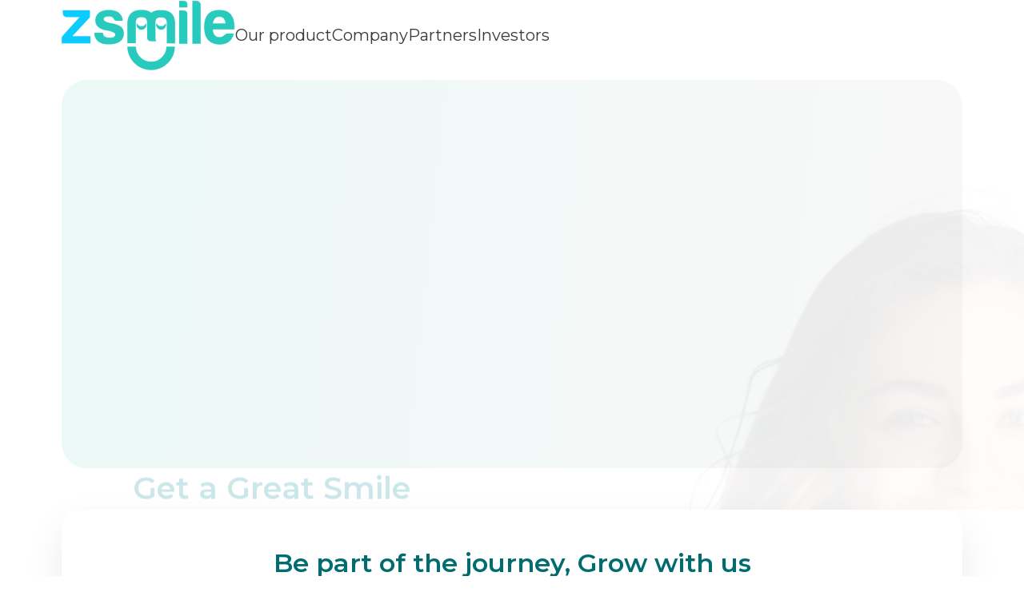

--- FILE ---
content_type: text/html
request_url: https://aerodentis.com/
body_size: -13
content:
<html>
<head>
<meta http-equiv="Refresh" content="0; url='https://zsmile.com'" />
</head>
<body bgcolor="499DFF"></body>
</html>


--- FILE ---
content_type: text/html; charset=UTF-8
request_url: https://zsmile.com/
body_size: 27476
content:
<!doctype html>
<html lang="en-US">

<head><meta charset="UTF-8"><script>if(navigator.userAgent.match(/MSIE|Internet Explorer/i)||navigator.userAgent.match(/Trident\/7\..*?rv:11/i)){var href=document.location.href;if(!href.match(/[?&]nowprocket/)){if(href.indexOf("?")==-1){if(href.indexOf("#")==-1){document.location.href=href+"?nowprocket=1"}else{document.location.href=href.replace("#","?nowprocket=1#")}}else{if(href.indexOf("#")==-1){document.location.href=href+"&nowprocket=1"}else{document.location.href=href.replace("#","&nowprocket=1#")}}}}</script><script>(()=>{class RocketLazyLoadScripts{constructor(){this.v="2.0.4",this.userEvents=["keydown","keyup","mousedown","mouseup","mousemove","mouseover","mouseout","touchmove","touchstart","touchend","touchcancel","wheel","click","dblclick","input"],this.attributeEvents=["onblur","onclick","oncontextmenu","ondblclick","onfocus","onmousedown","onmouseenter","onmouseleave","onmousemove","onmouseout","onmouseover","onmouseup","onmousewheel","onscroll","onsubmit"]}async t(){this.i(),this.o(),/iP(ad|hone)/.test(navigator.userAgent)&&this.h(),this.u(),this.l(this),this.m(),this.k(this),this.p(this),this._(),await Promise.all([this.R(),this.L()]),this.lastBreath=Date.now(),this.S(this),this.P(),this.D(),this.O(),this.M(),await this.C(this.delayedScripts.normal),await this.C(this.delayedScripts.defer),await this.C(this.delayedScripts.async),await this.T(),await this.F(),await this.j(),await this.A(),window.dispatchEvent(new Event("rocket-allScriptsLoaded")),this.everythingLoaded=!0,this.lastTouchEnd&&await new Promise(t=>setTimeout(t,500-Date.now()+this.lastTouchEnd)),this.I(),this.H(),this.U(),this.W()}i(){this.CSPIssue=sessionStorage.getItem("rocketCSPIssue"),document.addEventListener("securitypolicyviolation",t=>{this.CSPIssue||"script-src-elem"!==t.violatedDirective||"data"!==t.blockedURI||(this.CSPIssue=!0,sessionStorage.setItem("rocketCSPIssue",!0))},{isRocket:!0})}o(){window.addEventListener("pageshow",t=>{this.persisted=t.persisted,this.realWindowLoadedFired=!0},{isRocket:!0}),window.addEventListener("pagehide",()=>{this.onFirstUserAction=null},{isRocket:!0})}h(){let t;function e(e){t=e}window.addEventListener("touchstart",e,{isRocket:!0}),window.addEventListener("touchend",function i(o){o.changedTouches[0]&&t.changedTouches[0]&&Math.abs(o.changedTouches[0].pageX-t.changedTouches[0].pageX)<10&&Math.abs(o.changedTouches[0].pageY-t.changedTouches[0].pageY)<10&&o.timeStamp-t.timeStamp<200&&(window.removeEventListener("touchstart",e,{isRocket:!0}),window.removeEventListener("touchend",i,{isRocket:!0}),"INPUT"===o.target.tagName&&"text"===o.target.type||(o.target.dispatchEvent(new TouchEvent("touchend",{target:o.target,bubbles:!0})),o.target.dispatchEvent(new MouseEvent("mouseover",{target:o.target,bubbles:!0})),o.target.dispatchEvent(new PointerEvent("click",{target:o.target,bubbles:!0,cancelable:!0,detail:1,clientX:o.changedTouches[0].clientX,clientY:o.changedTouches[0].clientY})),event.preventDefault()))},{isRocket:!0})}q(t){this.userActionTriggered||("mousemove"!==t.type||this.firstMousemoveIgnored?"keyup"===t.type||"mouseover"===t.type||"mouseout"===t.type||(this.userActionTriggered=!0,this.onFirstUserAction&&this.onFirstUserAction()):this.firstMousemoveIgnored=!0),"click"===t.type&&t.preventDefault(),t.stopPropagation(),t.stopImmediatePropagation(),"touchstart"===this.lastEvent&&"touchend"===t.type&&(this.lastTouchEnd=Date.now()),"click"===t.type&&(this.lastTouchEnd=0),this.lastEvent=t.type,t.composedPath&&t.composedPath()[0].getRootNode()instanceof ShadowRoot&&(t.rocketTarget=t.composedPath()[0]),this.savedUserEvents.push(t)}u(){this.savedUserEvents=[],this.userEventHandler=this.q.bind(this),this.userEvents.forEach(t=>window.addEventListener(t,this.userEventHandler,{passive:!1,isRocket:!0})),document.addEventListener("visibilitychange",this.userEventHandler,{isRocket:!0})}U(){this.userEvents.forEach(t=>window.removeEventListener(t,this.userEventHandler,{passive:!1,isRocket:!0})),document.removeEventListener("visibilitychange",this.userEventHandler,{isRocket:!0}),this.savedUserEvents.forEach(t=>{(t.rocketTarget||t.target).dispatchEvent(new window[t.constructor.name](t.type,t))})}m(){const t="return false",e=Array.from(this.attributeEvents,t=>"data-rocket-"+t),i="["+this.attributeEvents.join("],[")+"]",o="[data-rocket-"+this.attributeEvents.join("],[data-rocket-")+"]",s=(e,i,o)=>{o&&o!==t&&(e.setAttribute("data-rocket-"+i,o),e["rocket"+i]=new Function("event",o),e.setAttribute(i,t))};new MutationObserver(t=>{for(const n of t)"attributes"===n.type&&(n.attributeName.startsWith("data-rocket-")||this.everythingLoaded?n.attributeName.startsWith("data-rocket-")&&this.everythingLoaded&&this.N(n.target,n.attributeName.substring(12)):s(n.target,n.attributeName,n.target.getAttribute(n.attributeName))),"childList"===n.type&&n.addedNodes.forEach(t=>{if(t.nodeType===Node.ELEMENT_NODE)if(this.everythingLoaded)for(const i of[t,...t.querySelectorAll(o)])for(const t of i.getAttributeNames())e.includes(t)&&this.N(i,t.substring(12));else for(const e of[t,...t.querySelectorAll(i)])for(const t of e.getAttributeNames())this.attributeEvents.includes(t)&&s(e,t,e.getAttribute(t))})}).observe(document,{subtree:!0,childList:!0,attributeFilter:[...this.attributeEvents,...e]})}I(){this.attributeEvents.forEach(t=>{document.querySelectorAll("[data-rocket-"+t+"]").forEach(e=>{this.N(e,t)})})}N(t,e){const i=t.getAttribute("data-rocket-"+e);i&&(t.setAttribute(e,i),t.removeAttribute("data-rocket-"+e))}k(t){Object.defineProperty(HTMLElement.prototype,"onclick",{get(){return this.rocketonclick||null},set(e){this.rocketonclick=e,this.setAttribute(t.everythingLoaded?"onclick":"data-rocket-onclick","this.rocketonclick(event)")}})}S(t){function e(e,i){let o=e[i];e[i]=null,Object.defineProperty(e,i,{get:()=>o,set(s){t.everythingLoaded?o=s:e["rocket"+i]=o=s}})}e(document,"onreadystatechange"),e(window,"onload"),e(window,"onpageshow");try{Object.defineProperty(document,"readyState",{get:()=>t.rocketReadyState,set(e){t.rocketReadyState=e},configurable:!0}),document.readyState="loading"}catch(t){console.log("WPRocket DJE readyState conflict, bypassing")}}l(t){this.originalAddEventListener=EventTarget.prototype.addEventListener,this.originalRemoveEventListener=EventTarget.prototype.removeEventListener,this.savedEventListeners=[],EventTarget.prototype.addEventListener=function(e,i,o){o&&o.isRocket||!t.B(e,this)&&!t.userEvents.includes(e)||t.B(e,this)&&!t.userActionTriggered||e.startsWith("rocket-")||t.everythingLoaded?t.originalAddEventListener.call(this,e,i,o):(t.savedEventListeners.push({target:this,remove:!1,type:e,func:i,options:o}),"mouseenter"!==e&&"mouseleave"!==e||t.originalAddEventListener.call(this,e,t.savedUserEvents.push,o))},EventTarget.prototype.removeEventListener=function(e,i,o){o&&o.isRocket||!t.B(e,this)&&!t.userEvents.includes(e)||t.B(e,this)&&!t.userActionTriggered||e.startsWith("rocket-")||t.everythingLoaded?t.originalRemoveEventListener.call(this,e,i,o):t.savedEventListeners.push({target:this,remove:!0,type:e,func:i,options:o})}}J(t,e){this.savedEventListeners=this.savedEventListeners.filter(i=>{let o=i.type,s=i.target||window;return e!==o||t!==s||(this.B(o,s)&&(i.type="rocket-"+o),this.$(i),!1)})}H(){EventTarget.prototype.addEventListener=this.originalAddEventListener,EventTarget.prototype.removeEventListener=this.originalRemoveEventListener,this.savedEventListeners.forEach(t=>this.$(t))}$(t){t.remove?this.originalRemoveEventListener.call(t.target,t.type,t.func,t.options):this.originalAddEventListener.call(t.target,t.type,t.func,t.options)}p(t){let e;function i(e){return t.everythingLoaded?e:e.split(" ").map(t=>"load"===t||t.startsWith("load.")?"rocket-jquery-load":t).join(" ")}function o(o){function s(e){const s=o.fn[e];o.fn[e]=o.fn.init.prototype[e]=function(){return this[0]===window&&t.userActionTriggered&&("string"==typeof arguments[0]||arguments[0]instanceof String?arguments[0]=i(arguments[0]):"object"==typeof arguments[0]&&Object.keys(arguments[0]).forEach(t=>{const e=arguments[0][t];delete arguments[0][t],arguments[0][i(t)]=e})),s.apply(this,arguments),this}}if(o&&o.fn&&!t.allJQueries.includes(o)){const e={DOMContentLoaded:[],"rocket-DOMContentLoaded":[]};for(const t in e)document.addEventListener(t,()=>{e[t].forEach(t=>t())},{isRocket:!0});o.fn.ready=o.fn.init.prototype.ready=function(i){function s(){parseInt(o.fn.jquery)>2?setTimeout(()=>i.bind(document)(o)):i.bind(document)(o)}return"function"==typeof i&&(t.realDomReadyFired?!t.userActionTriggered||t.fauxDomReadyFired?s():e["rocket-DOMContentLoaded"].push(s):e.DOMContentLoaded.push(s)),o([])},s("on"),s("one"),s("off"),t.allJQueries.push(o)}e=o}t.allJQueries=[],o(window.jQuery),Object.defineProperty(window,"jQuery",{get:()=>e,set(t){o(t)}})}P(){const t=new Map;document.write=document.writeln=function(e){const i=document.currentScript,o=document.createRange(),s=i.parentElement;let n=t.get(i);void 0===n&&(n=i.nextSibling,t.set(i,n));const c=document.createDocumentFragment();o.setStart(c,0),c.appendChild(o.createContextualFragment(e)),s.insertBefore(c,n)}}async R(){return new Promise(t=>{this.userActionTriggered?t():this.onFirstUserAction=t})}async L(){return new Promise(t=>{document.addEventListener("DOMContentLoaded",()=>{this.realDomReadyFired=!0,t()},{isRocket:!0})})}async j(){return this.realWindowLoadedFired?Promise.resolve():new Promise(t=>{window.addEventListener("load",t,{isRocket:!0})})}M(){this.pendingScripts=[];this.scriptsMutationObserver=new MutationObserver(t=>{for(const e of t)e.addedNodes.forEach(t=>{"SCRIPT"!==t.tagName||t.noModule||t.isWPRocket||this.pendingScripts.push({script:t,promise:new Promise(e=>{const i=()=>{const i=this.pendingScripts.findIndex(e=>e.script===t);i>=0&&this.pendingScripts.splice(i,1),e()};t.addEventListener("load",i,{isRocket:!0}),t.addEventListener("error",i,{isRocket:!0}),setTimeout(i,1e3)})})})}),this.scriptsMutationObserver.observe(document,{childList:!0,subtree:!0})}async F(){await this.X(),this.pendingScripts.length?(await this.pendingScripts[0].promise,await this.F()):this.scriptsMutationObserver.disconnect()}D(){this.delayedScripts={normal:[],async:[],defer:[]},document.querySelectorAll("script[type$=rocketlazyloadscript]").forEach(t=>{t.hasAttribute("data-rocket-src")?t.hasAttribute("async")&&!1!==t.async?this.delayedScripts.async.push(t):t.hasAttribute("defer")&&!1!==t.defer||"module"===t.getAttribute("data-rocket-type")?this.delayedScripts.defer.push(t):this.delayedScripts.normal.push(t):this.delayedScripts.normal.push(t)})}async _(){await this.L();let t=[];document.querySelectorAll("script[type$=rocketlazyloadscript][data-rocket-src]").forEach(e=>{let i=e.getAttribute("data-rocket-src");if(i&&!i.startsWith("data:")){i.startsWith("//")&&(i=location.protocol+i);try{const o=new URL(i).origin;o!==location.origin&&t.push({src:o,crossOrigin:e.crossOrigin||"module"===e.getAttribute("data-rocket-type")})}catch(t){}}}),t=[...new Map(t.map(t=>[JSON.stringify(t),t])).values()],this.Y(t,"preconnect")}async G(t){if(await this.K(),!0!==t.noModule||!("noModule"in HTMLScriptElement.prototype))return new Promise(e=>{let i;function o(){(i||t).setAttribute("data-rocket-status","executed"),e()}try{if(navigator.userAgent.includes("Firefox/")||""===navigator.vendor||this.CSPIssue)i=document.createElement("script"),[...t.attributes].forEach(t=>{let e=t.nodeName;"type"!==e&&("data-rocket-type"===e&&(e="type"),"data-rocket-src"===e&&(e="src"),i.setAttribute(e,t.nodeValue))}),t.text&&(i.text=t.text),t.nonce&&(i.nonce=t.nonce),i.hasAttribute("src")?(i.addEventListener("load",o,{isRocket:!0}),i.addEventListener("error",()=>{i.setAttribute("data-rocket-status","failed-network"),e()},{isRocket:!0}),setTimeout(()=>{i.isConnected||e()},1)):(i.text=t.text,o()),i.isWPRocket=!0,t.parentNode.replaceChild(i,t);else{const i=t.getAttribute("data-rocket-type"),s=t.getAttribute("data-rocket-src");i?(t.type=i,t.removeAttribute("data-rocket-type")):t.removeAttribute("type"),t.addEventListener("load",o,{isRocket:!0}),t.addEventListener("error",i=>{this.CSPIssue&&i.target.src.startsWith("data:")?(console.log("WPRocket: CSP fallback activated"),t.removeAttribute("src"),this.G(t).then(e)):(t.setAttribute("data-rocket-status","failed-network"),e())},{isRocket:!0}),s?(t.fetchPriority="high",t.removeAttribute("data-rocket-src"),t.src=s):t.src="data:text/javascript;base64,"+window.btoa(unescape(encodeURIComponent(t.text)))}}catch(i){t.setAttribute("data-rocket-status","failed-transform"),e()}});t.setAttribute("data-rocket-status","skipped")}async C(t){const e=t.shift();return e?(e.isConnected&&await this.G(e),this.C(t)):Promise.resolve()}O(){this.Y([...this.delayedScripts.normal,...this.delayedScripts.defer,...this.delayedScripts.async],"preload")}Y(t,e){this.trash=this.trash||[];let i=!0;var o=document.createDocumentFragment();t.forEach(t=>{const s=t.getAttribute&&t.getAttribute("data-rocket-src")||t.src;if(s&&!s.startsWith("data:")){const n=document.createElement("link");n.href=s,n.rel=e,"preconnect"!==e&&(n.as="script",n.fetchPriority=i?"high":"low"),t.getAttribute&&"module"===t.getAttribute("data-rocket-type")&&(n.crossOrigin=!0),t.crossOrigin&&(n.crossOrigin=t.crossOrigin),t.integrity&&(n.integrity=t.integrity),t.nonce&&(n.nonce=t.nonce),o.appendChild(n),this.trash.push(n),i=!1}}),document.head.appendChild(o)}W(){this.trash.forEach(t=>t.remove())}async T(){try{document.readyState="interactive"}catch(t){}this.fauxDomReadyFired=!0;try{await this.K(),this.J(document,"readystatechange"),document.dispatchEvent(new Event("rocket-readystatechange")),await this.K(),document.rocketonreadystatechange&&document.rocketonreadystatechange(),await this.K(),this.J(document,"DOMContentLoaded"),document.dispatchEvent(new Event("rocket-DOMContentLoaded")),await this.K(),this.J(window,"DOMContentLoaded"),window.dispatchEvent(new Event("rocket-DOMContentLoaded"))}catch(t){console.error(t)}}async A(){try{document.readyState="complete"}catch(t){}try{await this.K(),this.J(document,"readystatechange"),document.dispatchEvent(new Event("rocket-readystatechange")),await this.K(),document.rocketonreadystatechange&&document.rocketonreadystatechange(),await this.K(),this.J(window,"load"),window.dispatchEvent(new Event("rocket-load")),await this.K(),window.rocketonload&&window.rocketonload(),await this.K(),this.allJQueries.forEach(t=>t(window).trigger("rocket-jquery-load")),await this.K(),this.J(window,"pageshow");const t=new Event("rocket-pageshow");t.persisted=this.persisted,window.dispatchEvent(t),await this.K(),window.rocketonpageshow&&window.rocketonpageshow({persisted:this.persisted})}catch(t){console.error(t)}}async K(){Date.now()-this.lastBreath>45&&(await this.X(),this.lastBreath=Date.now())}async X(){return document.hidden?new Promise(t=>setTimeout(t)):new Promise(t=>requestAnimationFrame(t))}B(t,e){return e===document&&"readystatechange"===t||(e===document&&"DOMContentLoaded"===t||(e===window&&"DOMContentLoaded"===t||(e===window&&"load"===t||e===window&&"pageshow"===t)))}static run(){(new RocketLazyLoadScripts).t()}}RocketLazyLoadScripts.run()})();</script>
    <!-- Google tag (gtag.js) -->
<script type="rocketlazyloadscript" async data-rocket-src="https://www.googletagmanager.com/gtag/js?id=G-SB247GDXNC"></script>
<script type="rocketlazyloadscript">
  window.dataLayer = window.dataLayer || [];
  function gtag(){dataLayer.push(arguments);}
  gtag('js', new Date());

  gtag('config', 'G-SB247GDXNC');
</script>
	
	<meta name="viewport" content="width=device-width, initial-scale=1">
	<link rel="profile" href="https://gmpg.org/xfn/11">
	<link data-minify="1" href="https://zsmile.com/wp-content/cache/min/1/ajax/libs/aos/3.0.0-beta.6/aos.css?ver=1755172015" data-rocket-async="style" as="style" onload="this.onload=null;this.rel='stylesheet'" onerror="this.removeAttribute('data-rocket-async')"  rel="preload">
	<link rel="preconnect" href="https://fonts.googleapis.com">
	<link rel="preconnect" href="https://fonts.gstatic.com" crossorigin>
	
	<style>
		:root {
			--primary: #058a93;
			--secondary: #3a3a3a;
			--text: #3a3a3a;
			--cta: #5F626D;
			--bg: #f8f8f8;
		}
	</style>
	<meta name='robots' content='index, follow, max-image-preview:large, max-snippet:-1, max-video-preview:-1' />
	<style>img:is([sizes="auto" i], [sizes^="auto," i]) { contain-intrinsic-size: 3000px 1500px }</style>
	
	<!-- This site is optimized with the Yoast SEO plugin v25.8 - https://yoast.com/wordpress/plugins/seo/ -->
	<title>Home - zsmile</title>
<link data-rocket-preload as="style" href="https://fonts.googleapis.com/css2?family=Montserrat:ital,wght@0,100..900;1,100..900&#038;display=swap" rel="preload">
<link href="https://fonts.googleapis.com/css2?family=Montserrat:ital,wght@0,100..900;1,100..900&#038;display=swap" media="print" onload="this.media=&#039;all&#039;" rel="stylesheet">
<noscript><link rel="stylesheet" href="https://fonts.googleapis.com/css2?family=Montserrat:ital,wght@0,100..900;1,100..900&#038;display=swap"></noscript>
<style id="rocket-critical-css">@media screen{html:not(.no-js) [data-aos^=fade][data-aos^=fade]{opacity:0}html:not(.no-js) [data-aos^=fade][data-aos^=fade].aos-animate{opacity:1;-webkit-transform:none;transform:none}html:not(.no-js) [data-aos=fade-up]{-webkit-transform:translate3d(0,100px,0);transform:translate3d(0,100px,0)}}ul{box-sizing:border-box}:root{--wp--preset--font-size--normal:16px;--wp--preset--font-size--huge:42px}.screen-reader-text{border:0;clip:rect(1px,1px,1px,1px);clip-path:inset(50%);height:1px;margin:-1px;overflow:hidden;padding:0;position:absolute;width:1px;word-wrap:normal!important}html{line-height:1.15;-webkit-text-size-adjust:100%}body{margin:0}main{display:block}h1{font-size:2em;margin:0.67em 0}a{background-color:transparent}img{border-style:none}button{font-family:inherit;font-size:100%;line-height:1.15;margin:0}button{overflow:visible}button{text-transform:none}button{-webkit-appearance:button}button::-moz-focus-inner{border-style:none;padding:0}button:-moz-focusring{outline:1px dotted ButtonText}::-webkit-file-upload-button{-webkit-appearance:button;font:inherit}*,*::before,*::after{box-sizing:inherit}html{box-sizing:border-box}body,button{color:#404040;font-family:-apple-system,BlinkMacSystemFont,"Segoe UI",Roboto,Oxygen-Sans,Ubuntu,Cantarell,"Helvetica Neue",sans-serif;font-size:1rem;line-height:1.5}h1,h2,h3{clear:both}p{margin-bottom:1.5em}body{background:#fff}ul{margin:0 0 1.5em 3em}ul{list-style:disc}li>ul{margin-bottom:0;margin-left:1.5em}img{height:auto;max-width:100%}a{color:#4169e1}a:visited{color:#800080}button{border:1px solid;border-color:#ccc #ccc #bbb;border-radius:3px;background:#e6e6e6;color:rgba(0,0,0,0.8);line-height:1;padding:0.6em 1em 0.4em}.main-navigation{display:block;width:100%}.main-navigation ul{display:none;list-style:none;margin:0;padding-left:0}.main-navigation ul ul{box-shadow:0 3px 3px rgba(0,0,0,0.2);float:left;position:absolute;top:100%;left:-999em;z-index:99999}.main-navigation ul ul a{width:200px}.main-navigation li{position:relative}.main-navigation a{display:block;text-decoration:none}.menu-toggle{display:block}@media screen and (min-width:37.5em){.menu-toggle{display:none}.main-navigation ul{display:flex}}.page{margin:0 0 1.5em}.custom-logo-link{display:inline-block}.screen-reader-text{border:0;clip:rect(1px,1px,1px,1px);clip-path:inset(50%);height:1px;margin:-1px;overflow:hidden;padding:0;position:absolute!important;width:1px;word-wrap:normal!important}:root{--radius:32px;--dark:#064C50;--light:#ECF9F7}body,a,li,span,button,h1,h2,h3{font-family:"Montserrat",sans-serif;font-optical-sizing:auto;font-style:normal}p{margin-block:0 1rem}body,p{font-size:20px;color:var(--text);line-height:1.35}div{box-sizing:border-box}p.site-title{display:none}ul{padding:0;margin:0;list-style-position:inside}.container{padding:0 20px}h1{font-size:55px;margin-top:0;margin-bottom:1.3rem;line-height:1.2;color:var(--text);font-weight:normal}h2{font-size:55px;margin-top:0;margin-bottom:1.3rem;line-height:1.2;color:var(--text);font-weight:400}h3{font-size:24px}.page{margin:0!important}@media (min-width:770px){main{min-height:calc(100vh - 540px)}}.main-navigation ul.sub-menu{flex-direction:column;background:#fff;padding:1rem}.main-navigation .sub-menu a{font-size:18px}.main-navigation ul .sub-menu{gap:15px}body{padding-top:145px}.d-flex{display:flex;flex-wrap:wrap}.container{max-width:100%;padding:0 6vw;margin-inline:auto}.col-6{flex:0 0 50%;max-width:50%}section{overflow:hidden}.gradient{background:linear-gradient(96deg,#ECF9F7 6.05%,#F8F8F8 92.09%);height:100%;width:100%;border-radius:var(--radius)}section#first-strip .container{position:relative;width:100%;height:100%;border-radius:var(--radius);height:38vw}.main-navigation a:before{content:"";width:0;height:3px;background:var(--primary);position:absolute;bottom:-10px}body .main-navigation ul ul{display:flex;flex-direction:column;gap:20px;padding:15px;width:240px;background:#fff}body .main-navigation ul ul a{width:auto;display:inline-block;position:relative;font-size:18px}#modal{position:fixed;width:100%;height:100%;top:0;left:0;display:none;z-index:15}#modal .overlay{position:absolute;width:100%;height:100%;top:0;left:0;background:rgba(0,0,0,0.65)}#modal .modal-container{position:absolute;max-width:800px;max-height:80vh;width:auto;height:auto;top:50%;left:50%;transform:translateY(-50%) translateX(-50%);background:#fff;border-radius:0;padding:0}button#close-modal{position:absolute;top:-45px;border:0;background:transparent;font-size:25px;line-height:0;padding:0}.modal-body{display:flex}button#close-modal svg{fill:#fff;width:40px;height:auto}#masthead{position:fixed;display:flex;width:100%;justify-content:space-between;align-items:center;padding:0;background:var(--white, #fff);z-index:3;top:0;left:0;width:100%}#primary{padding-top:0px}.main-navigation a{font-size:20px;font-weight:400;color:var(--text)}.main-navigation a:visited{color:var(--text)}.main-navigation ul{gap:35px}#first-strip{position:relative;z-index:1;overflow:hidden;padding-bottom:4vw}.site-branding img{max-height:95px;width:auto}.site-branding a{display:flex;align-items:center;padding-block:25px}#masthead .container{width:100%;display:flex;align-items:center;justify-content:start;gap:50px}.main-content-above{display:flex;flex-direction:column;align-items:flex-start;justify-content:center;padding-inline-start:7vw}h1.main-title{font-size:3vw;color:var(--primary);font-weight:600}h2.main-sub{font-size:3vw;color:var(--text);font-weight:400}.images-images{position:relative;& img{position:absolute}}#img_main_big{right:0;bottom:0;height:100%;width:auto;max-width:unset}#advantage{top:150px}.link-hidden{height:300px}.hidden-scroll{position:absolute;overflow-y:scroll;display:none}.intro-adv h3{font-size:36px;font-weight:400;margin-top:0}.intro-adv h2{margin-bottom:10px}.intro-adv{max-width:45%}div#scroll-viewport{margin-top:70px}.disclaimer{display:none;position:absolute;width:1100px;bottom:55%;left:30px;background:#fff;padding:54px 92px;border-radius:20px}#technology .disclaimer{bottom:auto;top:48px}button.acc-title{border:none;background:transparent;font-size:24px;padding:0;width:100%;text-align:start;display:flex;justify-content:space-between;align-items:center;font-weight:500}.credit a{color:#fff;text-decoration:none}#advantage-mob{display:none}#how-it .disclaimer{left:auto;right:67%}.mob-only{display:none}a.contact-link{display:none}@media screen and (min-width:768px) and (max-width:1710px){h2{font-size:45px}.intro-adv h3{font-size:28px}.disclaimer{width:60vw}#how-it .disclaimer{left:auto;right:63%;width:60vw;bottom:62%}body,p{font-size:17px}h1{font-size:45px}.site-branding a{padding-block:15px}body{padding-top:100px}}@media screen and (max-width:768px){:root{--radius:24px}#advantage-mob{display:block}#advantage{display:none}#masthead .container{justify-content:space-between}body{padding-top:67px}section#first-strip .container{padding:0;border-radius:0;height:120vw}.home #first-strip{padding-bottom:45vw}.home #first-strip .container .gradient{border-radius:0}.home #first-strip .main-content-above{z-index:1}#img_main_big{height:340px}#modal .modal-container{width:85vw}.site-branding img{max-height:30px}.site-branding a{padding-block:15px}button.menu-toggle{background:rgba(0,0,0,0);border:0;height:30px}button.menu-toggle span{width:35px;height:2px;background:var(--dark);display:block;margin-bottom:6px}.main-content-above{width:100%}h1.main-title{font-size:30px;margin:1rem 0 0}h2.main-sub{font-size:25px}.main-content-above.col-6{z-index:1;padding-top:0;height:100%;justify-content:space-between;padding-bottom:1rem}.intro-adv{max-width:100%}.intro-adv h2{font-size:32px}.intro-adv h3{font-size:24px}#advantage-mob button.acc-title{font-size:20px;margin-bottom:20px;font-weight:normal}.tab-content{display:none}.container{padding:0 35px}div#tab-3 img{margin-right:-20px!important;margin-left:auto}.disclaimer{padding:15px 15px 0;border-radius:10px;max-width:calc(81vw - 30px);left:15px}.tab-adv img{display:block}h3{font-size:20px}h2{font-size:32px}body,p{font-size:16px}.col-6{flex:0 0 100%;max-width:100%}body{font-size:16px}.col-6{flex:0 0 100%;max-width:100%}h2{font-size:22px}.menu-mobile{display:none;position:absolute;width:100%;background:#fff;z-index:11;padding:20px;box-sizing:border-box;inset-inline-start:0}.menu-mobile .main-navigation ul{display:block}header .menu-mobile{border-top:1px solid #fff;top:63px;box-shadow:0 10px 10px rgba(0,0,0,0.12)}header .menu-mobile .main-navigation ul{display:block;padding:0;width:100%}header .menu-mobile .main-navigation li{position:relative;margin:0 auto 10px}header .menu-mobile .main-navigation a{font-size:15px;font-weight:500;color:#fff;background:var(--primary);border-radius:10px;padding:10px;color:#fff;margin-inline-end:0;width:100%}header .menu-mobile li .sub-menu>li>a{padding:0;background:rgba(0,0,0,)}header .menu-mobile .main-navigation li .sub-menu{background:var(--primary)!important;border-radius:0 0 10px 10px;padding:0;position:static;display:none;float:none;border-top:1px solid rgba(0,0,0,.035);margin-left:0;background-color:rgba(0,0,0,.02)}header .menu-mobile li .sub-menu>li:last-child{border-bottom:0!important}header .inner-mobile-menu{overflow-y:auto;height:100%;padding-inline-end:8px;margin-inline-end:-8px;max-height:75vh}header .menu-mobile .main-navigation li .sub-menu li{margin-bottom:0;padding:10px;border-bottom:1px solid #fff}header .menu-item-has-children:before,header .menu-item-has-children::after{content:"";width:12px;height:2px;background:#fff;position:absolute;right:auto;opacity:1;top:auto;margin:0;top:22px}.main-navigation a:before{display:none}header .menu-item-has-children::after{transform:rotate(45deg);right:20px}header .menu-item-has-children:before{transform:rotate(-45deg);right:12px}button.acc-title{font-size:18px}.mob-only{display:block}#masthead{z-index:4}h1{font-size:35px}}:root{--swiper-theme-color:#007aff}:host{position:relative;display:block;margin-left:auto;margin-right:auto;z-index:1}:root{--swiper-navigation-size:44px}</style>
	<link rel="canonical" href="https://zsmile.com/" />
	<meta property="og:locale" content="en_US" />
	<meta property="og:type" content="website" />
	<meta property="og:title" content="Home - zsmile" />
	<meta property="og:url" content="https://zsmile.com/" />
	<meta property="og:site_name" content="zsmile" />
	<meta property="article:modified_time" content="2024-09-02T06:45:58+00:00" />
	<meta name="twitter:card" content="summary_large_image" />
	<script type="application/ld+json" class="yoast-schema-graph">{"@context":"https://schema.org","@graph":[{"@type":"WebPage","@id":"https://zsmile.com/","url":"https://zsmile.com/","name":"Home - zsmile","isPartOf":{"@id":"https://zsmile.com/#website"},"about":{"@id":"https://zsmile.com/#organization"},"datePublished":"2024-07-23T13:11:48+00:00","dateModified":"2024-09-02T06:45:58+00:00","breadcrumb":{"@id":"https://zsmile.com/#breadcrumb"},"inLanguage":"en-US","potentialAction":[{"@type":"ReadAction","target":["https://zsmile.com/"]}]},{"@type":"BreadcrumbList","@id":"https://zsmile.com/#breadcrumb","itemListElement":[{"@type":"ListItem","position":1,"name":"Home"}]},{"@type":"WebSite","@id":"https://zsmile.com/#website","url":"https://zsmile.com/","name":"zsmile","description":"Smile while you sleep without traditional aligners","publisher":{"@id":"https://zsmile.com/#organization"},"potentialAction":[{"@type":"SearchAction","target":{"@type":"EntryPoint","urlTemplate":"https://zsmile.com/?s={search_term_string}"},"query-input":{"@type":"PropertyValueSpecification","valueRequired":true,"valueName":"search_term_string"}}],"inLanguage":"en-US"},{"@type":"Organization","@id":"https://zsmile.com/#organization","name":"zsmile","url":"https://zsmile.com/","logo":{"@type":"ImageObject","inLanguage":"en-US","@id":"https://zsmile.com/#/schema/logo/image/","url":"https://zsmile.com/wp-content/uploads/2024/07/zsmile-logo.png","contentUrl":"https://zsmile.com/wp-content/uploads/2024/07/zsmile-logo.png","width":217,"height":87,"caption":"zsmile"},"image":{"@id":"https://zsmile.com/#/schema/logo/image/"}}]}</script>
	<!-- / Yoast SEO plugin. -->


<link href='https://fonts.gstatic.com' crossorigin rel='preconnect' />
<style id='wp-emoji-styles-inline-css'>

	img.wp-smiley, img.emoji {
		display: inline !important;
		border: none !important;
		box-shadow: none !important;
		height: 1em !important;
		width: 1em !important;
		margin: 0 0.07em !important;
		vertical-align: -0.1em !important;
		background: none !important;
		padding: 0 !important;
	}
</style>
<link rel='preload'  href='https://zsmile.com/wp-includes/css/dist/block-library/style.min.css?ver=53331e5f8bdf2950103c570f2a28e839' data-rocket-async="style" as="style" onload="this.onload=null;this.rel='stylesheet'" onerror="this.removeAttribute('data-rocket-async')"  media='all' />
<style id='classic-theme-styles-inline-css'>
/*! This file is auto-generated */
.wp-block-button__link{color:#fff;background-color:#32373c;border-radius:9999px;box-shadow:none;text-decoration:none;padding:calc(.667em + 2px) calc(1.333em + 2px);font-size:1.125em}.wp-block-file__button{background:#32373c;color:#fff;text-decoration:none}
</style>
<style id='global-styles-inline-css'>
:root{--wp--preset--aspect-ratio--square: 1;--wp--preset--aspect-ratio--4-3: 4/3;--wp--preset--aspect-ratio--3-4: 3/4;--wp--preset--aspect-ratio--3-2: 3/2;--wp--preset--aspect-ratio--2-3: 2/3;--wp--preset--aspect-ratio--16-9: 16/9;--wp--preset--aspect-ratio--9-16: 9/16;--wp--preset--color--black: #000000;--wp--preset--color--cyan-bluish-gray: #abb8c3;--wp--preset--color--white: #ffffff;--wp--preset--color--pale-pink: #f78da7;--wp--preset--color--vivid-red: #cf2e2e;--wp--preset--color--luminous-vivid-orange: #ff6900;--wp--preset--color--luminous-vivid-amber: #fcb900;--wp--preset--color--light-green-cyan: #7bdcb5;--wp--preset--color--vivid-green-cyan: #00d084;--wp--preset--color--pale-cyan-blue: #8ed1fc;--wp--preset--color--vivid-cyan-blue: #0693e3;--wp--preset--color--vivid-purple: #9b51e0;--wp--preset--gradient--vivid-cyan-blue-to-vivid-purple: linear-gradient(135deg,rgba(6,147,227,1) 0%,rgb(155,81,224) 100%);--wp--preset--gradient--light-green-cyan-to-vivid-green-cyan: linear-gradient(135deg,rgb(122,220,180) 0%,rgb(0,208,130) 100%);--wp--preset--gradient--luminous-vivid-amber-to-luminous-vivid-orange: linear-gradient(135deg,rgba(252,185,0,1) 0%,rgba(255,105,0,1) 100%);--wp--preset--gradient--luminous-vivid-orange-to-vivid-red: linear-gradient(135deg,rgba(255,105,0,1) 0%,rgb(207,46,46) 100%);--wp--preset--gradient--very-light-gray-to-cyan-bluish-gray: linear-gradient(135deg,rgb(238,238,238) 0%,rgb(169,184,195) 100%);--wp--preset--gradient--cool-to-warm-spectrum: linear-gradient(135deg,rgb(74,234,220) 0%,rgb(151,120,209) 20%,rgb(207,42,186) 40%,rgb(238,44,130) 60%,rgb(251,105,98) 80%,rgb(254,248,76) 100%);--wp--preset--gradient--blush-light-purple: linear-gradient(135deg,rgb(255,206,236) 0%,rgb(152,150,240) 100%);--wp--preset--gradient--blush-bordeaux: linear-gradient(135deg,rgb(254,205,165) 0%,rgb(254,45,45) 50%,rgb(107,0,62) 100%);--wp--preset--gradient--luminous-dusk: linear-gradient(135deg,rgb(255,203,112) 0%,rgb(199,81,192) 50%,rgb(65,88,208) 100%);--wp--preset--gradient--pale-ocean: linear-gradient(135deg,rgb(255,245,203) 0%,rgb(182,227,212) 50%,rgb(51,167,181) 100%);--wp--preset--gradient--electric-grass: linear-gradient(135deg,rgb(202,248,128) 0%,rgb(113,206,126) 100%);--wp--preset--gradient--midnight: linear-gradient(135deg,rgb(2,3,129) 0%,rgb(40,116,252) 100%);--wp--preset--font-size--small: 13px;--wp--preset--font-size--medium: 20px;--wp--preset--font-size--large: 36px;--wp--preset--font-size--x-large: 42px;--wp--preset--spacing--20: 0.44rem;--wp--preset--spacing--30: 0.67rem;--wp--preset--spacing--40: 1rem;--wp--preset--spacing--50: 1.5rem;--wp--preset--spacing--60: 2.25rem;--wp--preset--spacing--70: 3.38rem;--wp--preset--spacing--80: 5.06rem;--wp--preset--shadow--natural: 6px 6px 9px rgba(0, 0, 0, 0.2);--wp--preset--shadow--deep: 12px 12px 50px rgba(0, 0, 0, 0.4);--wp--preset--shadow--sharp: 6px 6px 0px rgba(0, 0, 0, 0.2);--wp--preset--shadow--outlined: 6px 6px 0px -3px rgba(255, 255, 255, 1), 6px 6px rgba(0, 0, 0, 1);--wp--preset--shadow--crisp: 6px 6px 0px rgba(0, 0, 0, 1);}:where(.is-layout-flex){gap: 0.5em;}:where(.is-layout-grid){gap: 0.5em;}body .is-layout-flex{display: flex;}.is-layout-flex{flex-wrap: wrap;align-items: center;}.is-layout-flex > :is(*, div){margin: 0;}body .is-layout-grid{display: grid;}.is-layout-grid > :is(*, div){margin: 0;}:where(.wp-block-columns.is-layout-flex){gap: 2em;}:where(.wp-block-columns.is-layout-grid){gap: 2em;}:where(.wp-block-post-template.is-layout-flex){gap: 1.25em;}:where(.wp-block-post-template.is-layout-grid){gap: 1.25em;}.has-black-color{color: var(--wp--preset--color--black) !important;}.has-cyan-bluish-gray-color{color: var(--wp--preset--color--cyan-bluish-gray) !important;}.has-white-color{color: var(--wp--preset--color--white) !important;}.has-pale-pink-color{color: var(--wp--preset--color--pale-pink) !important;}.has-vivid-red-color{color: var(--wp--preset--color--vivid-red) !important;}.has-luminous-vivid-orange-color{color: var(--wp--preset--color--luminous-vivid-orange) !important;}.has-luminous-vivid-amber-color{color: var(--wp--preset--color--luminous-vivid-amber) !important;}.has-light-green-cyan-color{color: var(--wp--preset--color--light-green-cyan) !important;}.has-vivid-green-cyan-color{color: var(--wp--preset--color--vivid-green-cyan) !important;}.has-pale-cyan-blue-color{color: var(--wp--preset--color--pale-cyan-blue) !important;}.has-vivid-cyan-blue-color{color: var(--wp--preset--color--vivid-cyan-blue) !important;}.has-vivid-purple-color{color: var(--wp--preset--color--vivid-purple) !important;}.has-black-background-color{background-color: var(--wp--preset--color--black) !important;}.has-cyan-bluish-gray-background-color{background-color: var(--wp--preset--color--cyan-bluish-gray) !important;}.has-white-background-color{background-color: var(--wp--preset--color--white) !important;}.has-pale-pink-background-color{background-color: var(--wp--preset--color--pale-pink) !important;}.has-vivid-red-background-color{background-color: var(--wp--preset--color--vivid-red) !important;}.has-luminous-vivid-orange-background-color{background-color: var(--wp--preset--color--luminous-vivid-orange) !important;}.has-luminous-vivid-amber-background-color{background-color: var(--wp--preset--color--luminous-vivid-amber) !important;}.has-light-green-cyan-background-color{background-color: var(--wp--preset--color--light-green-cyan) !important;}.has-vivid-green-cyan-background-color{background-color: var(--wp--preset--color--vivid-green-cyan) !important;}.has-pale-cyan-blue-background-color{background-color: var(--wp--preset--color--pale-cyan-blue) !important;}.has-vivid-cyan-blue-background-color{background-color: var(--wp--preset--color--vivid-cyan-blue) !important;}.has-vivid-purple-background-color{background-color: var(--wp--preset--color--vivid-purple) !important;}.has-black-border-color{border-color: var(--wp--preset--color--black) !important;}.has-cyan-bluish-gray-border-color{border-color: var(--wp--preset--color--cyan-bluish-gray) !important;}.has-white-border-color{border-color: var(--wp--preset--color--white) !important;}.has-pale-pink-border-color{border-color: var(--wp--preset--color--pale-pink) !important;}.has-vivid-red-border-color{border-color: var(--wp--preset--color--vivid-red) !important;}.has-luminous-vivid-orange-border-color{border-color: var(--wp--preset--color--luminous-vivid-orange) !important;}.has-luminous-vivid-amber-border-color{border-color: var(--wp--preset--color--luminous-vivid-amber) !important;}.has-light-green-cyan-border-color{border-color: var(--wp--preset--color--light-green-cyan) !important;}.has-vivid-green-cyan-border-color{border-color: var(--wp--preset--color--vivid-green-cyan) !important;}.has-pale-cyan-blue-border-color{border-color: var(--wp--preset--color--pale-cyan-blue) !important;}.has-vivid-cyan-blue-border-color{border-color: var(--wp--preset--color--vivid-cyan-blue) !important;}.has-vivid-purple-border-color{border-color: var(--wp--preset--color--vivid-purple) !important;}.has-vivid-cyan-blue-to-vivid-purple-gradient-background{background: var(--wp--preset--gradient--vivid-cyan-blue-to-vivid-purple) !important;}.has-light-green-cyan-to-vivid-green-cyan-gradient-background{background: var(--wp--preset--gradient--light-green-cyan-to-vivid-green-cyan) !important;}.has-luminous-vivid-amber-to-luminous-vivid-orange-gradient-background{background: var(--wp--preset--gradient--luminous-vivid-amber-to-luminous-vivid-orange) !important;}.has-luminous-vivid-orange-to-vivid-red-gradient-background{background: var(--wp--preset--gradient--luminous-vivid-orange-to-vivid-red) !important;}.has-very-light-gray-to-cyan-bluish-gray-gradient-background{background: var(--wp--preset--gradient--very-light-gray-to-cyan-bluish-gray) !important;}.has-cool-to-warm-spectrum-gradient-background{background: var(--wp--preset--gradient--cool-to-warm-spectrum) !important;}.has-blush-light-purple-gradient-background{background: var(--wp--preset--gradient--blush-light-purple) !important;}.has-blush-bordeaux-gradient-background{background: var(--wp--preset--gradient--blush-bordeaux) !important;}.has-luminous-dusk-gradient-background{background: var(--wp--preset--gradient--luminous-dusk) !important;}.has-pale-ocean-gradient-background{background: var(--wp--preset--gradient--pale-ocean) !important;}.has-electric-grass-gradient-background{background: var(--wp--preset--gradient--electric-grass) !important;}.has-midnight-gradient-background{background: var(--wp--preset--gradient--midnight) !important;}.has-small-font-size{font-size: var(--wp--preset--font-size--small) !important;}.has-medium-font-size{font-size: var(--wp--preset--font-size--medium) !important;}.has-large-font-size{font-size: var(--wp--preset--font-size--large) !important;}.has-x-large-font-size{font-size: var(--wp--preset--font-size--x-large) !important;}
:where(.wp-block-post-template.is-layout-flex){gap: 1.25em;}:where(.wp-block-post-template.is-layout-grid){gap: 1.25em;}
:where(.wp-block-columns.is-layout-flex){gap: 2em;}:where(.wp-block-columns.is-layout-grid){gap: 2em;}
:root :where(.wp-block-pullquote){font-size: 1.5em;line-height: 1.6;}
</style>
<link data-minify="1" rel='preload'  href='https://zsmile.com/wp-content/cache/min/1/wp-content/themes/zsmile/style.css?ver=1755172015' data-rocket-async="style" as="style" onload="this.onload=null;this.rel='stylesheet'" onerror="this.removeAttribute('data-rocket-async')"  media='all' />
<link data-minify="1" rel='preload'  href='https://zsmile.com/wp-content/cache/min/1/wp-content/themes/zsmile/css/main.css?ver=1755172015' data-rocket-async="style" as="style" onload="this.onload=null;this.rel='stylesheet'" onerror="this.removeAttribute('data-rocket-async')"  media='all' />
<link data-minify="1" rel='preload'  href='https://zsmile.com/wp-content/cache/min/1/wp-content/themes/zsmile/css/swiper-bundle.min.css?ver=1755172015' data-rocket-async="style" as="style" onload="this.onload=null;this.rel='stylesheet'" onerror="this.removeAttribute('data-rocket-async')"  media='all' />
<script data-minify="1" src="https://zsmile.com/wp-content/cache/min/1/wp-content/themes/zsmile/js/aos.js?ver=1755172015" id="aos-js" data-rocket-defer defer></script>
<script type="rocketlazyloadscript" data-rocket-src="https://zsmile.com/wp-includes/js/jquery/jquery.min.js?ver=3.7.1" id="jquery-core-js" data-rocket-defer defer></script>
<script type="rocketlazyloadscript" data-rocket-src="https://zsmile.com/wp-includes/js/jquery/jquery-migrate.min.js?ver=3.4.1" id="jquery-migrate-js" data-rocket-defer defer></script>
<script type="rocketlazyloadscript" data-rocket-src="https://zsmile.com/wp-content/themes/zsmile/js/swiper-bundle.min.js?ver=1" id="swiper-js" data-rocket-defer defer></script>
<script type="rocketlazyloadscript" data-minify="1" data-rocket-src="https://zsmile.com/wp-content/cache/min/1/wp-content/themes/zsmile/js/main.js?ver=1755172015" id="main-js" data-rocket-defer defer></script>
<script data-minify="1" src="https://zsmile.com/wp-content/cache/min/1/wp-content/themes/zsmile/js/preload.js?ver=1755172015" id="preload-js" data-rocket-defer defer></script>
<link rel="https://api.w.org/" href="https://zsmile.com/wp-json/" /><link rel="alternate" title="JSON" type="application/json" href="https://zsmile.com/wp-json/wp/v2/pages/2" /><link rel="EditURI" type="application/rsd+xml" title="RSD" href="https://zsmile.com/xmlrpc.php?rsd" />

<link rel='shortlink' href='https://zsmile.com/' />
<link rel="alternate" title="oEmbed (JSON)" type="application/json+oembed" href="https://zsmile.com/wp-json/oembed/1.0/embed?url=https%3A%2F%2Fzsmile.com%2F" />
<link rel="alternate" title="oEmbed (XML)" type="text/xml+oembed" href="https://zsmile.com/wp-json/oembed/1.0/embed?url=https%3A%2F%2Fzsmile.com%2F&#038;format=xml" />
		<style type="text/css">
					.site-title,
			.site-description {
				position: absolute;
				clip: rect(1px, 1px, 1px, 1px);
				}
					</style>
		<link rel="icon" href="https://zsmile.com/wp-content/uploads/2024/07/fav.png" sizes="32x32" />
<link rel="icon" href="https://zsmile.com/wp-content/uploads/2024/07/fav.png" sizes="192x192" />
<link rel="apple-touch-icon" href="https://zsmile.com/wp-content/uploads/2024/07/fav.png" />
<meta name="msapplication-TileImage" content="https://zsmile.com/wp-content/uploads/2024/07/fav.png" />
		<style id="wp-custom-css">
			/* ==========  Partners & Investors Form (Additional CSS)  ========== */

/* ----------  Wrapper  ---------- */
#partners-investors.form-section{
    background:#ffffff;
    padding:48px 24px;
    border-radius:24px;
    box-shadow:0 20px 50px rgba(0,0,0,.08);
    margin:0 auto 60px;
}
#partners-investors .wpcf7 input[type="submit"]{
    margin-top:0 !important;   /* !important нужен, чтобы перебить файл плагина */
}
/* ----------  Heading  ---------- */
#partners-investors h2{
    text-align:center;
    font:600 32px/1.2 "Montserrat",sans-serif;
    color:#006c70;
    margin-bottom:42px;
}

/* ----------  Subject row  ---------- */
.container
.subject-row {
    display:flex;
    align-items:center;
    gap:18px;
    margin-bottom:30px;
}
.subject-row lable {
	font-size:26px;
} 
.form-box{
	margin-inline:50px;
}
/* Radio buttons */
.wpcf7-radio{display:flex;gap:24px;flex-wrap:wrap}
.wpcf7-radio label{
    display:flex;
    align-items:center;
    gap:6px;
    font:500 18px "Montserrat",sans-serif;
    color:#222;
    text-transform:lowercase;
}
.wpcf7 input[type="radio"]{accent-color:#006c70;transform:scale(1.2)}

/* ----------  Grid of fields  ---------- */
.form-grid{
    display:grid;
    grid-template-columns:repeat(auto-fit,minmax(250px,1fr));
    gap:20px 40px;          /* row / column */
    margin-bottom:32px;
}

/* Common input & select styles */
.form-grid input,
.form-grid select{
    width:100%;
    height:48px !important;
    border:1px solid #007072;
    border-radius:30px;
    padding:12px 20px;
    font:16px "Montserrat",sans-serif;
    color:#333;
    box-sizing:border-box;
    transition:.3s;
}

/* Placeholder for inputs */
.form-grid input::placeholder{color:#888;font-size:18px}

/* Select: custom arrow + identical look */
.form-grid select{
    appearance:none;
    -webkit-appearance:none;
    -moz-appearance:none;
    background:#fff url("data:image/svg+xml,%3Csvg viewBox='0 0 14 10' xmlns='http://www.w3.org/2000/svg'%3E%3Cpath d='M1 1l6 6 6-6' stroke='%23007272' stroke-width='2' fill='none'/%3E%3C/svg%3E") no-repeat right 16px center/12px;
    padding-right:48px; /* space for arrow */
}

/* ----------  Submit button  ---------- */
#partners-investors .wpcf7 input[type="submit"]{
    background:#004c4b;
    color:#fff;
    border:none;
    border-radius:25px;
    padding:14px 56px;
    font:16px "Montserrat",sans-serif;
    cursor:pointer;
    transition:.3s;
}
.wpcf7 input[type="submit"]:hover{background:#007072}

/* Ensure each field wrapper stretches full column width */
.wpcf7-form-control-wrap{
	width:100%;
	margin-top:0px:
}
@media (max-width: 850px) {
	.form-box{
	margin-inline: 0px;
}
}
/* ----------  Responsive tweaks  ---------- */

/* 2×2 на средних экранах, 1×4 на мелких обеспечены auto-fit;
   но если нужна строгая сетка, раскомментируйте блоки ниже:

@media (min-width:768px) and (max-width:1199px){
  .form-grid{grid-template-columns:repeat(2,1fr)}
}
@media (max-width:767px){
  .form-grid{grid-template-columns:1fr}
  .wpcf7 input[type="submit"]{margin:0 auto}
}
*/
/* CF7: не даём полям вылезать */
form.wpcf7-form {
  width: 100% !important;
  max-width: 100%;
}

/* Центруем сам блок формы */
.contact-wrapper{
  display: block;           /* на всякий случай */
  width: 100%;
       /* нужная ширина блока формы */
  margin-inline: auto;      /* центр по горизонтали */
  min-width: 0;             /* чтобы внутри flex ничего не распирало */
}

/* Если родитель — flex контейнер с двумя колонками */
.image-contact{
  display: flex;
  flex-wrap: wrap;
  justify-content: center;  /* центрируем детей по горизонтали */
  gap: 24px;
}

/* На мобильных кладём в колонку и центрируем */
@media (max-width: 768px){
  .image-contact{
    flex-direction: column;
    align-items: center;    /* центр по центру колонки */
  }
}

/* Поля формы занимают всю ширину блока формы */
.wpcf7-form .wpcf7-form-control-wrap,
.wpcf7-form input[type="text"],
.wpcf7-form input[type="email"],
.wpcf7-form input[type="tel"],
.wpcf7-form textarea,
.wpcf7-form select{
  width: 100% !important;
  max-width: 100%;
  box-sizing: border-box;
}

		</style>
		<script type="rocketlazyloadscript">
/*! loadCSS rel=preload polyfill. [c]2017 Filament Group, Inc. MIT License */
(function(w){"use strict";if(!w.loadCSS){w.loadCSS=function(){}}
var rp=loadCSS.relpreload={};rp.support=(function(){var ret;try{ret=w.document.createElement("link").relList.supports("preload")}catch(e){ret=!1}
return function(){return ret}})();rp.bindMediaToggle=function(link){var finalMedia=link.media||"all";function enableStylesheet(){link.media=finalMedia}
if(link.addEventListener){link.addEventListener("load",enableStylesheet)}else if(link.attachEvent){link.attachEvent("onload",enableStylesheet)}
setTimeout(function(){link.rel="stylesheet";link.media="only x"});setTimeout(enableStylesheet,3000)};rp.poly=function(){if(rp.support()){return}
var links=w.document.getElementsByTagName("link");for(var i=0;i<links.length;i++){var link=links[i];if(link.rel==="preload"&&link.getAttribute("as")==="style"&&!link.getAttribute("data-loadcss")){link.setAttribute("data-loadcss",!0);rp.bindMediaToggle(link)}}};if(!rp.support()){rp.poly();var run=w.setInterval(rp.poly,500);if(w.addEventListener){w.addEventListener("load",function(){rp.poly();w.clearInterval(run)})}else if(w.attachEvent){w.attachEvent("onload",function(){rp.poly();w.clearInterval(run)})}}
if(typeof exports!=="undefined"){exports.loadCSS=loadCSS}
else{w.loadCSS=loadCSS}}(typeof global!=="undefined"?global:this))
</script><meta name="generator" content="WP Rocket 3.19.4" data-wpr-features="wpr_delay_js wpr_defer_js wpr_minify_js wpr_async_css wpr_image_dimensions wpr_minify_css wpr_preload_links" /></head>

<body class="home wp-singular page-template page-template-templates page-template-home-page page-template-templateshome-page-php page page-id-2 wp-custom-logo wp-theme-zsmile">
		<div data-rocket-location-hash="54257ff4dc2eb7aae68fa23eb5f11e06" id="page" class="site">
		<a class="skip-link screen-reader-text" href="#primary">Skip to content</a>

		<header data-rocket-location-hash="fc409f86088b20b81d38a444febf083b" id="masthead" class="site-header">
			<div data-rocket-location-hash="a187f8e3de9cceab6c8eb7b6302debfd" class="container wider">
				<div class="site-branding">
					<a href="https://zsmile.com/" class="custom-logo-link" rel="home" aria-current="page"><img width="217" height="87" src="https://zsmile.com/wp-content/uploads/2024/07/zsmile-logo.png" class="custom-logo" alt="zsmile" decoding="async" /></a>						<p class="site-title"><a href="https://zsmile.com/" rel="home">zsmile</a></p>
											<p class="site-description">Smile while you sleep without traditional aligners</p>
									</div><!-- .site-branding -->
				<div class="navigation-header">
					<button class="menu-toggle" id="mobile-menu-btn" aria-label="לפתוח תפריט">
						<span class="menu-line first-span"></span>
						<span class="menu-line second-span"></span>
						<span class="menu-line third-span"></span>
					</button>
					<div class="menu-mobile">
						<div class="inner-mobile-menu">
							<nav id="site-navigation" class="main-navigation">
								<div class="menu-menu-1-container"><ul id="primary-menu" class="menu"><li id="menu-item-532" class="menu-item menu-item-type-custom menu-item-object-custom menu-item-has-children menu-item-532"><a href="#">Our product</a>
<ul class="sub-menu">
	<li id="menu-item-529" class="menu-item menu-item-type-post_type menu-item-object-page menu-item-529"><a href="https://zsmile.com/our-product/zsmile/">ZSmile</a></li>
	<li id="menu-item-528" class="menu-item menu-item-type-post_type menu-item-object-page menu-item-528"><a href="https://zsmile.com/our-product/our-advantage/">Advantage</a></li>
	<li id="menu-item-527" class="menu-item menu-item-type-post_type menu-item-object-page menu-item-527"><a href="https://zsmile.com/our-product/join-us/">Join us</a></li>
</ul>
</li>
<li id="menu-item-533" class="menu-item menu-item-type-custom menu-item-object-custom menu-item-has-children menu-item-533"><a href="#">Company</a>
<ul class="sub-menu">
	<li id="menu-item-195" class="menu-item menu-item-type-post_type menu-item-object-page menu-item-195"><a href="https://zsmile.com/about-us/">About Us</a></li>
	<li id="menu-item-196" class="menu-item menu-item-type-post_type menu-item-object-page menu-item-196"><a href="https://zsmile.com/about-us/our-team/">Our Team</a></li>
</ul>
</li>
<li id="menu-item-523" class="menu-item menu-item-type-post_type menu-item-object-page menu-item-523"><a href="https://zsmile.com/partners/">Partners</a></li>
<li id="menu-item-534" class="menu-item menu-item-type-custom menu-item-object-custom menu-item-has-children menu-item-534"><a href="#">Investors</a>
<ul class="sub-menu">
	<li id="menu-item-524" class="menu-item menu-item-type-post_type menu-item-object-page menu-item-524"><a href="https://zsmile.com/investors/">Investor Relations</a></li>
	<li id="menu-item-525" class="menu-item menu-item-type-post_type menu-item-object-page menu-item-525"><a href="https://zsmile.com/investors/our-vision/">Our Vision</a></li>
	<li id="menu-item-526" class="menu-item menu-item-type-post_type menu-item-object-page menu-item-526"><a href="https://zsmile.com/investors/shareholder-letter/">Shareholder Letter</a></li>
</ul>
</li>
</ul></div>							</nav><!-- #site-navigation -->
						</div>
					</div>
				</div>

			</div>
		</header><!-- #masthead -->
		
<main data-rocket-location-hash="730dde71c204806cbba5817c15ed9592" id="primary" class="site-main">

    <section data-rocket-location-hash="2e1fe7d64b0cda4b26d2a88a183f0f2f" id="first-strip" class="animation-element">
        <div data-rocket-location-hash="c2b2a1461d8b94e639cd80a05325878c" class="container">
            <div class="d-flex gradient">
                <div class="main-content-above col-6">
                    <div class="hp-titles">
                        <h1 class="main-title" data-aos="fade-up" data-aos-delay="0"> Get a Great Smile</h1>
                        <h2 class="main-sub" data-aos="fade-up" data-aos-delay="200">Smile while you sleep without traditional aligners</h2>
                    </div>
                    <div class="buttons-group" data-aos="fade-up" data-aos-delay="400">
                                                                            <button class="btn-theme open-modal" data-file="https://zsmile.com/wp-content/uploads/2024/08/Zsmile-promo-new-music-compress-1.mp4">Watch Video</button>
                                                <a href="/our-product/zsmile/" class="btn-theme reverse">Learn More</a>
                    </div>
                </div>
                <div class="images-images col-6">
                    <img width="941" height="829" src="https://zsmile.com/wp-content/uploads/2024/07/web3d_guy_and_girl_smiling_in_dark_turquoise_clothes_on_a_white_9afc1400-80c6-4207-b693-3ebdc8c49f7d-1.webp" alt="" data-aos="fade" data-aos-delay="200" id="img_main_big">
                    <img width="443" height="464" src="https://zsmile.com/wp-content/uploads/2024/07/b_1-1-1.png" alt="" data-aos="fade" data-aos-delay="400" id="img_main_product">
                </div>
            </div>
        </div>
    </section>
    
   <!--FORM PARTENRS-->
   <div class="container">
    <section id="partners-investors" class="form-section">
<h2 class="journey-title">
  Be part of the journey,<br>
  Grow with us
</h2>

<style>
@media (min-width: 800px) {
  h2 br {
    display: none;
  }
}
</style>
    
<div class="wpcf7 no-js" id="wpcf7-f780-o1" lang="en-US" dir="ltr" data-wpcf7-id="780">
<div class="screen-reader-response"><p role="status" aria-live="polite" aria-atomic="true"></p> <ul></ul></div>
<form action="/#wpcf7-f780-o1" method="post" class="wpcf7-form init" aria-label="Contact form" novalidate="novalidate" data-status="init">
<fieldset class="hidden-fields-container"><input type="hidden" name="_wpcf7" value="780" /><input type="hidden" name="_wpcf7_version" value="6.1.1" /><input type="hidden" name="_wpcf7_locale" value="en_US" /><input type="hidden" name="_wpcf7_unit_tag" value="wpcf7-f780-o1" /><input type="hidden" name="_wpcf7_container_post" value="0" /><input type="hidden" name="_wpcf7_posted_data_hash" value="" />
</fieldset>
<div class="form-box">
<div class="subject-row">
<lable> Subject: </lable>
<span class="wpcf7-form-control-wrap" data-name="subject"><span class="wpcf7-form-control wpcf7-radio radio-buttons"><span class="wpcf7-list-item first"><label><input type="radio" name="subject" value="Partners" checked="checked" /><span class="wpcf7-list-item-label">Partners</span></label></span><span class="wpcf7-list-item"><label><input type="radio" name="subject" value="Investors" /><span class="wpcf7-list-item-label">Investors</span></label></span><span class="wpcf7-list-item last"><label><input type="radio" name="subject" value="Try Zsmile" /><span class="wpcf7-list-item-label">Try Zsmile</span></label></span></span></span>
</div>


<div class="form-grid">
  <span class="wpcf7-form-control-wrap" data-name="full-name"><input size="40" maxlength="400" class="wpcf7-form-control wpcf7-text wpcf7-validates-as-required" aria-required="true" aria-invalid="false" placeholder="Full name" value="" type="text" name="full-name" /></span>
  <span class="wpcf7-form-control-wrap" data-name="country"><select class="wpcf7-form-control wpcf7-select wpcf7-validates-as-required" aria-required="true" aria-invalid="false" name="country"><option value="Country">Country</option><option value="Israel">Israel</option><option value="USA">USA</option><option value="Germany">Germany</option><option value="UK">UK</option><option value="Other">Other</option></select></span>
  <span class="wpcf7-form-control-wrap" data-name="phone"><input size="40" maxlength="400" class="wpcf7-form-control wpcf7-tel wpcf7-text wpcf7-validates-as-tel" aria-invalid="false" placeholder="Phone" value="" type="tel" name="phone" /></span>
  <span class="wpcf7-form-control-wrap" data-name="email"><input size="40" maxlength="400" class="wpcf7-form-control wpcf7-email wpcf7-validates-as-required wpcf7-text wpcf7-validates-as-email" aria-required="true" aria-invalid="false" placeholder="Email" value="" type="email" name="email" /></span>

</div>
<input class="wpcf7-form-control wpcf7-submit has-spinner" type="submit" value="Submit" />
</div><div class="wpcf7-response-output" aria-hidden="true"></div>
</form>
</div>
    </section>
   </div>
   
    <section data-rocket-location-hash="5b2d14abce90f3a0301fc66c88d69365" id="advantage">
    <div class="container">
        <div class="hidden-scroll">
                            <div class="link-hidden" data-index="link-1">

                </div>
                            <div class="link-hidden" data-index="link-2">

                </div>
                            <div class="link-hidden" data-index="link-3">

                </div>
                            <div class="link-hidden" data-index="link-4">

                </div>
                            <div class="link-hidden" data-index="link-5">

                </div>
                    </div>
        <div id="scroll-viewport" class="d-flex">
            <div class="intro-adv">
                <h2>Our Advantage </h2>
                <h3>You no longer need to spend the entire
day with plastic in your mouth</h3>
            </div>
            
                <div class="visible-content">
                    <div class="links-container col-4 ">
                        <div class="d-flex sticky-links-left">

                                                            <div class="link-wrapper" data-target="link-1">
                                    <span class="link-title">Gentle treatment</span>
                                </div>
                                                            <div class="link-wrapper" data-target="link-2">
                                    <span class="link-title">Eat, drink normally & enjoy life</span>
                                </div>
                                                            <div class="link-wrapper" data-target="link-3">
                                    <span class="link-title">Shorter treatment time</span>
                                </div>
                                                            <div class="link-wrapper" data-target="link-4">
                                    <span class="link-title">Fewer office visits</span>
                                </div>
                                                            <div class="link-wrapper" data-target="link-5">
                                    <span class="link-title">Smile the whole day</span>
                                </div>
                            
                        </div>
                    </div>
                    <div class="images-links col-8 sticky-img">
                        <div class="inner_sticky">
                                                            <div class="link-content" data-target="link-1">
                                    <div class="inner-wrapper-content">
                                        <div class="link-image">
                                            <img width="800" height="910" src="https://zsmile.com/wp-content/uploads/2024/08/0612c1eb943fb739ace89ed29492f7b8.webp" alt="" />
                                        </div>
                                        <div class="link-text"><p>Zsmile corrects your smile by gently moving your teeth with our patented pulsating air technology. Unlike typical aligners that rely on constant pressure and cause discomfort with each change, our solution offers a more comfortable experience.</p>
</div>
                                    </div>
                                </div>
                                                            <div class="link-content" data-target="link-2">
                                    <div class="inner-wrapper-content">
                                        <div class="link-image">
                                            <img width="800" height="861" src="https://zsmile.com/wp-content/uploads/2024/08/ac30a2dc9f25170b272e550fecfdbfce-1.webp" alt="" />
                                        </div>
                                        <div class="link-text"><p>Zsmile aligns your teeth while you sleep, letting you eat and drink normally throughout the day. Unlike typical aligners, which you need to remove for meals and hot drinks and brush before reinserting, Zsmile offers a hassle-free solution.</p>
</div>
                                    </div>
                                </div>
                                                            <div class="link-content" data-target="link-3">
                                    <div class="inner-wrapper-content">
                                        <div class="link-image">
                                            <img width="800" height="720" src="https://zsmile.com/wp-content/uploads/2024/08/2dc3e7000acbbfdac71ec3cc07c464ef.webp" alt="" />
                                        </div>
                                        <div class="link-text"><p>Experience a shorter treatment time with Zsmile compared to regular aligners. Traditional aligners need to be worn almost all day and night for about a year, but Zsmile achieves the same results in under 10 hours a day while you sleep. This means Zsmile provides a solution in roughly half the time of traditional aligners.</p>
</div>
                                    </div>
                                </div>
                                                            <div class="link-content" data-target="link-4">
                                    <div class="inner-wrapper-content">
                                        <div class="link-image">
                                            <img width="800" height="729" src="https://zsmile.com/wp-content/uploads/2024/08/f52a84162a03cf5c37ba6c1bfa89d742.webp" alt="" />
                                        </div>
                                        <div class="link-text"><p>With the Zsmile app, part of our advanced AI platform, your dental professional can monitor and adjust your treatment plan remotely. You can upload videos of your smile to track your progress and receive feedback from your dental professional without needing to schedule an office visit.</p>
</div>
                                    </div>
                                </div>
                                                            <div class="link-content" data-target="link-5">
                                    <div class="inner-wrapper-content">
                                        <div class="link-image">
                                            <img width="596" height="517" src="https://zsmile.com/wp-content/uploads/2024/07/a4-2.webp" alt="" />
                                        </div>
                                        <div class="link-text"><p>Zsmile allows you to straighten your teeth discreetly at home, eliminating the need to wear aligners in public that might cause embarrassment or impair your speech. Be free to enjoy your day with Zsmile.</p>
</div>
                                    </div>
                                </div>
                                                    </div>
                    </div>
                </div>
                    </div>
    </div>
</section>
<section data-rocket-location-hash="bd0242c939a0f2c5373b76f510e6a8f8" id="advantage-mob">
    <div class="container">
        <div class="intro-adv">
            <h2>Our Advantage </h2>
            <h3>You no longer need to spend the entire
day with plastic in your mouth</h3>
        </div>
        <div class="accordion">
                            <div class="tab-adv" id="tab-0">
                    <button class="acc-title">Gentle treatment</button>
                    <div class="tab-content">
                        <p>Zsmile corrects your smile by gently moving your teeth with our patented pulsating air technology. Unlike typical aligners that rely on constant pressure and cause discomfort with each change, our solution offers a more comfortable experience.</p>
                                                <img width="800" height="910" src="https://zsmile.com/wp-content/uploads/2024/08/0612c1eb943fb739ace89ed29492f7b8.webp" alt="" />
                    </div>
                </div>
                            <div class="tab-adv" id="tab-1">
                    <button class="acc-title">Eat, drink normally & enjoy life</button>
                    <div class="tab-content">
                        <p>Zsmile aligns your teeth while you sleep, letting you eat and drink normally throughout the day. Unlike typical aligners, which you need to remove for meals and hot drinks and brush before reinserting, Zsmile offers a hassle-free solution.</p>
                                                <img width="800" height="861" src="https://zsmile.com/wp-content/uploads/2024/08/ac30a2dc9f25170b272e550fecfdbfce-1.webp" alt="" />
                    </div>
                </div>
                            <div class="tab-adv" id="tab-2">
                    <button class="acc-title">Shorter treatment time</button>
                    <div class="tab-content">
                        <p>Experience a shorter treatment time with Zsmile compared to regular aligners. Traditional aligners need to be worn almost all day and night for about a year, but Zsmile achieves the same results in under 10 hours a day while you sleep. This means Zsmile provides a solution in roughly half the time of traditional aligners.</p>
                                                <img width="800" height="720" src="https://zsmile.com/wp-content/uploads/2024/08/2dc3e7000acbbfdac71ec3cc07c464ef.webp" alt="" />
                    </div>
                </div>
                            <div class="tab-adv" id="tab-3">
                    <button class="acc-title">Fewer office visits</button>
                    <div class="tab-content">
                        <p>With the Zsmile app, part of our advanced AI platform, your dental professional can monitor and adjust your treatment plan remotely. You can upload videos of your smile to track your progress and receive feedback from your dental professional without needing to schedule an office visit.</p>
                                                <img width="800" height="729" src="https://zsmile.com/wp-content/uploads/2024/08/f52a84162a03cf5c37ba6c1bfa89d742.webp" alt="" />
                    </div>
                </div>
                            <div class="tab-adv" id="tab-4">
                    <button class="acc-title">Smile the whole day</button>
                    <div class="tab-content">
                        <p>Zsmile allows you to straighten your teeth discreetly at home, eliminating the need to wear aligners in public that might cause embarrassment or impair your speech. Be free to enjoy your day with Zsmile.</p>
                                                <img width="596" height="517" src="https://zsmile.com/wp-content/uploads/2024/07/a4-2.webp" alt="" />
                    </div>
                </div>
                    </div>
    </div>
</section><script type="rocketlazyloadscript">
    document.addEventListener('DOMContentLoaded', () => {
        const advantage = document.getElementById('advantage');
        const hiddenScrollContainer = document.querySelector('.hidden-scroll');
        const visibleContent = document.querySelector('.visible-content');
        const linkWrappers = visibleContent.querySelectorAll('.link-wrapper');
        const linkContents = visibleContent.querySelectorAll('.link-content');
        let lastActiveTarget = null;

        const observerOptions = {
            root: null,
            threshold: 0.5,
        };

        const observer = new IntersectionObserver((entries) => {
            entries.forEach(entry => {
                const targetIndex = entry.target.getAttribute('data-index');
                const targetLinks = visibleContent.querySelectorAll(`[data-target="${targetIndex}"]`);

                if (entry.isIntersecting) {
                    // Remove 'active' class from previous active targets
                    if (lastActiveTarget) {
                        lastActiveTarget.forEach((elem) => elem.classList.remove('active'));
                    }
                    // Add 'active' class to current target links
                    targetLinks.forEach((t) => t.classList.add('active'));
                    lastActiveTarget = targetLinks;
                }
            });
        }, observerOptions);

        const hiddenLinks = hiddenScrollContainer.querySelectorAll('.link-hidden');
        hiddenLinks.forEach(link => observer.observe(link));
    });
</script>
<style>
    #advantage {
        position: relative;
        overflow: unset;
        height: calc(5* 100vh);
    }

    div#scroll-viewport {
        margin-top: 0;
        position: sticky;
        top: 120px;
        margin-bottom: 350px;
    }

    .container {
        height: 100%;
    }

    .hidden-scroll {
        position: absolute;
        top: 0;
        left: 0;
        width: 100%;
        height: 100%;
        z-index: 1;
        background-color: rgba(255, 255, 255, 0);
        display: block;
        overflow-y: auto;
    }

    .visible-content {
        display: flex;
        width: 100%;
        align-items: start;
    }

    .sticky-links-left {
        position: sticky;
        top: 350px;
        align-self: start;
        flex-direction: column;
        /* padding-bottom: 350px; */
        width: 100%;
        gap: 2vh;
    }

    .inner_sticky {
        background: #F8F8F8;
        display: block;
        height: 57vh;
        border-radius: var(--radius);
        position: relative;
    }

    .link-hidden {
        height: 100vh;
    }

    .inner-wrapper-content {
        display: flex;
        flex-direction: row-reverse;
        height: 100%;
        justify-content: space-between;
        flex-wrap: wrap;
        padding-left: 90px;
    }

    .link-content {
        position: absolute;
        top: 0;
        right: 0;
        width: 100%;
        opacity: 0;
        height: 100%;
    }

    .link-content.active {
        display: block;
        opacity: 1;
    }

    .link-image {
        border-radius: 20px;
        overflow: hidden;
        height: 100%;
        transform: translateX(50px);
        opacity: 0;
        transition: ease-in-out 1s;
        max-width: 53%;
        display: flex;
    }

    .link-image img {
        height: auto;
        width: auto;
        max-width: 100%;
        max-height: 100%;
        align-self: end;
    }

    .link-text {
        flex: 0 0 50%;
        align-self: center;
        margin-right: -14%;
        opacity: 0;
        transform: translateY(100px);
        transition: ease-in-out 1s;
    }

    .link-text p {
        font-size: 18px;
        text-wrap: balance;
    }

    .link-content[data-target="link-4"] .link-text {
        flex: 0 0 40%;
    }

    .link-content[data-target="link-2"] .link-text {
        flex: 0 0 43%;
    }

    .link-content.active .link-image {
        opacity: 1;
        transform: translateX(0);
    }

    .link-content.active .link-text {
        opacity: 1;
        transform: translateY(0);
    }

    @media screen and (min-width: 768px) and (max-width: 1600px) {
        .link-text p {
            font-size: 16px;
        }
    }
</style>      <section data-rocket-location-hash="193d8e8a48adc6c5001a7f7ae0ecb9fc" class="phone-section" id="technology">
   <div class="observed-container">

     <div data-target="0" class="observed"></div>
     <div data-target="0" class="observed"></div>
     <div data-target="1" class="observed"></div>
     <div data-target="2" class="observed"></div>
     <div data-target="2" class="observed"></div>

   </div>

   
   <div class="sticky ">
     <div class="container">
       <div class="sticky-text d-flex bg-light radius">
         <div class="tech-text col-7">
                        <div class="ds-block">
               <button class="open-disclaimer" aria-label="open disclaimer">
                 <svg xmlns="http://www.w3.org/2000/svg" width="39" height="39" viewBox="0 0 39 39" fill="none">
                   <path d="M38.6667 19.3276C38.6658 22.6604 37.8036 25.9363 36.1638 28.8377C34.524 31.7392 32.1621 34.1675 29.3074 35.8873C26.4527 37.6072 23.202 38.56 19.8705 38.6535C16.5391 38.747 13.24 37.978 10.2933 36.421C8.40547 37.4435 6.38026 38.1889 4.28 38.6343C4.08415 38.678 3.88009 38.6673 3.68989 38.6033C3.49968 38.5394 3.33057 38.4247 3.20083 38.2716C3.0711 38.1186 2.98568 37.9329 2.9538 37.7348C2.92193 37.5367 2.94482 37.3337 3.02 37.1476C3.71352 35.3944 4.20123 33.5666 4.47333 31.701C2.48736 29.3148 1.10523 26.4854 0.443836 23.4522C-0.217557 20.4189 -0.138763 17.271 0.673557 14.2746C1.48588 11.2783 3.00783 8.5216 5.1107 6.23775C7.21357 3.9539 9.83551 2.21005 12.7548 1.15367C15.674 0.097295 18.8048 -0.240534 21.8822 0.168756C24.9596 0.578046 27.8932 1.72242 30.4349 3.50508C32.9766 5.28775 35.0516 7.65629 36.4844 10.4104C37.9172 13.1645 38.6658 16.2231 38.6667 19.3276Z" fill="#058A93" />
                   <path d="M22.8098 28.9309L23.5432 29.1756C23.676 29.2198 23.7915 29.3047 23.8733 29.4183C23.9552 29.5318 23.9992 29.6682 23.9992 29.8082V30.6609C23.9992 30.8377 23.9289 31.0073 23.8039 31.1323C23.6789 31.2573 23.5093 31.3276 23.3325 31.3276H15.3332C15.1564 31.3276 14.9868 31.2573 14.8618 31.1323C14.7367 31.0073 14.6665 30.8377 14.6665 30.6609V29.8082C14.6665 29.6682 14.7105 29.5318 14.7923 29.4183C14.8742 29.3047 14.9897 29.2198 15.1225 29.1756L15.8458 28.9342C16.0851 28.8545 16.2931 28.7015 16.4404 28.4968C16.5877 28.2922 16.6668 28.0464 16.6665 27.7942V18.1942C16.6665 17.9423 16.5873 17.6968 16.44 17.4924C16.2927 17.288 16.0848 17.1352 15.8458 17.0556L15.1225 16.8142C14.9895 16.7699 14.8738 16.6848 14.792 16.571C14.7101 16.4572 14.6662 16.3204 14.6665 16.1802V15.3276C14.6665 15.1507 14.7367 14.9812 14.8618 14.8562C14.9868 14.7311 15.1564 14.6609 15.3332 14.6609H21.3332C21.51 14.6609 21.6796 14.7311 21.8046 14.8562C21.9296 14.9812 21.9998 15.1507 21.9998 15.3276V27.8076C21.9998 28.0561 22.0781 28.2984 22.2235 28.5C22.3689 28.7016 22.574 28.8524 22.8098 28.9309Z" fill="white" />
                   <path d="M19.3332 11.3276C20.8059 11.3276 21.9998 10.1337 21.9998 8.66093C21.9998 7.18817 20.8059 5.99426 19.3332 5.99426C17.8604 5.99426 16.6665 7.18817 16.6665 8.66093C16.6665 10.1337 17.8604 11.3276 19.3332 11.3276Z" fill="white" />
                 </svg>
               </button>
               <div class="disclaimer">
                 <p>The above descriptions of &#8220;Zsmile&#8221; refer to the Gen II platform that is not yet commercially available. While the first generation of our platform was cleared by the U.S. FDA for commercialization in the U.S. pursuant to the 510(k) as of the date of this presentation, the Gen II of our platform has not yet been cleared by the FDA. The information presented is for illustrative purposes only and should not be taken as medical advice. Actual results may differ from statements made. Use of the information presented is at your own risk.</p>
               </div>
             </div>
                      <h2>Our Technology</h2>
           <h3>An AI based smart aligner system that changes the smile correction paradigm</h3>
           <div class="text">
             <div>Potential patients take a video of their smile</div><div>Video is uploaded to our AI Cloud and analyzed. AI algorithms determine if the patient can benefit from our solution.</div><div>Once a patient begins treatment, the app will provide their dental professional with ongoing remote monitoring of their treatment progress.</div>           </div>
         </div>
         <div class="sticky-image tech-img col-5">
           <div class="images-container">
             <div class="image"><img  class="screen active" width="309" height="658" src="https://zsmile.com/wp-content/uploads/2024/09/core-1.webp"></div><div class="image"><img  class="screen" width="309" height="658" src="https://zsmile.com/wp-content/uploads/2024/09/core-5.webp"></div><div class="image"><img  class="screen" width="309" height="658" src="https://zsmile.com/wp-content/uploads/2024/09/core-4-1.webp"></div>             <image class="core" width="309" height="658" src="https://zsmile.com/wp-content/uploads/2024/09/core-6.webp"></image>
           </div>
         </div>
       </div>
     </div>
   </div>


 </section>


 <script type="rocketlazyloadscript">
   const observed = document.querySelectorAll('.observed');
   const screens = document.querySelectorAll('.screen');
   const texts = document.querySelectorAll('.text > div');

   const callback = (entries, observer) => {
     entries.forEach((entry) => {
       if (entry.isIntersecting) {
         const targetIndex = entry.target.dataset.target;

         screens.forEach((screen, index) => {
           // console.log(screen)
           if (targetIndex && index <= targetIndex) {
             screen.classList.add("active");
             texts[index].classList.add("active");

           } else {
             screen.classList.remove("active");
             texts[index].classList.remove("active");
           }
         })

         // если не надо менять картинки при оратном скролле
         // observer.unobserve(entry.target)
       }
     })
   }

   const options = {
     // root: по умолчанию window, но можно задать любой элемент-контейнер
     root: document.window,
     rootMargin: '-25% 0% -25% 0%',
     threshold: .55,
   }

   const observer = new IntersectionObserver(callback, options)

   observed.forEach((item) => observer.observe(item))
 </script>


 <style>
   .text div {
     transform: translateY(500px);
     position: absolute;
     background: var(--light);
     /* max-width: 44%; */
     max-width: 100%;
     transition: .2s ease;
     opacity: 0;
     font-size: 32px;
   }

   .text div.active {
     transform: translateY(0px);
     opacity: 1;
   }

   .sticky-text {
     overflow: hidden;
     height: 100%;
   }


   .phone-section {
     margin-block: 10vh;
     height: calc(50vh*5 + 20px);
     position: relative;
     overflow: visible;
   }

   .tech-text {
     margin-top: -17vh;
   }

   .text {
     position: relative;
     width: 100%;
   }

   .phone-section {

     .other-sections,
     .animation-element {
       min-height: 100vh;
     }

     .container {
       height: 100%;
     }


     .observed-container {
       position: absolute;
       opacity: 0;
       inset: 0;
       display: grid;
       grid-auto-rows: 50vh;
       gap: 10px;
       background-color: #3a3a3a;
     }

     .observed {
       background-color: #5F626D;
     }

     h3 {
       font-size: 36px;
     }

     .sticky {
       position: sticky;
       top: 16vh;
       height: calc(80vh + 25px);
     }

     .sticky-image {
       height: 100%;
       display: flex;
       justify-items: center;
       padding: 2vw 0 2.5vw 1.7vw;
     }

     .images-container {
       margin: auto;
       position: relative;
       overflow: hidden;
     }


     .image {
       position: absolute;
       left: 0;
       top: 0;
       overflow: hidden;
       width: 100%;
       border-radius: 42px;
     }

     .image img {
       transform: translateX(100%);
       transition: all .3s ease-out;
     }

     .image img.active {
       opacity: 1;
       transform: translateX(0%);
     }

     .core {
       z-index: 1;
       width: 17vw;
       max-width: 309px;
       max-height: 658px;
     }

     @media(max-width:800px) {
       .sticky {
         top: 44vh;
         margin-inline: 0;
         border-radius: 0;
         display: flex;
         flex-direction: column-reverse;
         height: 90vh;
       }

       .sticky-image {
         padding: 0;
         width: 50%;
         margin-inline: auto;
         height: 50vh;
       }

       .sticky-text {
         margin-bottom: auto;
         width: 100%;
         margin: 0;
       }

       h3 {
         font-size: 24px;
       }

       .text {
         width: 100%;
         position: relative;
         height: 220px;
       }

       .text>div {
         width: 100%;
         max-width: 90%;
         font-size: 22px;
       }
     }

   }

   @media screen and (max-width:1600px) and (min-width:1100px) {
     #technology {
       h2 {
         font-size: 40px;
       }

       h3 {
         font-size: 28px;
       }
     }

     .text div {
       font-size: 24px;
     }

     .inner-wrapper-content {
       padding-left: 4vw;
     }
   }
 </style>    <section data-rocket-location-hash="be069706c56d2cadc735cb0d8fd946d1" id="video">
        <div class="container">
            <div class="video-container" style="background-image: url(https://zsmile.com/wp-content/uploads/2024/08/7ff9377eba88ec7b1793a6670d46a1ee.webp);">
                <div class="watch-video">
                                            <button class="open-modal" data-file="https://zsmile.com/wp-content/uploads/2024/08/demo_compress-1.mp4">
                                                                            <span class="btn-circle">
                                <svg xmlns="http://www.w3.org/2000/svg" width="45" height="53" viewBox="0 0 45 53" fill="none">
                                    <path d="M44.313 26.5L0.625917 52.9138L0.625919 0.0862235L44.313 26.5Z" fill="#0CCCFF" />
                                </svg>
                            </span>
                            <span class="btn-text">Watch Demo video</span>
                            </button>
                </div>
            </div>
    </section>

    <section id="about-home-page">
        <div class="container">
            <div class="d-flex">
                <div class="about-img col-6" data-aos="fade-right">
                    <h2 data-aos="fade" class="mob-only">About us</h2>
                    <img width="829" height="510" src="https://zsmile.com/wp-content/uploads/2024/07/Rectangle-7-3.jpg" alt="" id="img_big_about" />
                                        <img width="408" height="748" src="https://zsmile.com/wp-content/uploads/2024/07/a_2-1.webp" alt="" id="dev_ab" data-aos="fade" data-aos-delay="400">
                </div>
                <div class="col-6 about-text">
                    <h2 data-aos="fade" class="desk-only">About us</h2>
                    <div data-aos="fade" data-aos-delay="100"><p>Our Company was founded in 2005 with the goal of offering millions of people a chance to correct their smile in a more discreet and less painful manner even while they sleep.</p>
<p>The use of pulsating air is the base patented technology that distinguishes our Zsmile System from other aligner therapies, which are designed to move teeth using continuous resistant force delivered by the aligner, which impairs blood flow.</p>
</div>
                    <div class="btn-wrapper" data-aos="fade" data-aos-delay="200">
                        <a href="/about-us/" class="btn-theme">more</a>
                    </div>
                </div>
            </div>
        </div>
    </section>

    <section id="how-it">
        <div class="container">
            <h2 class="how-title">How does it Work                                     <div class="ds-block">
                        <button class="open-disclaimer" aria-label="open disclaimer" data-aos="fade" data-aos-delay="500">
                            <svg xmlns="http://www.w3.org/2000/svg" width="39" height="39" viewBox="0 0 39 39" fill="none">
                                <path d="M38.6667 19.3276C38.6658 22.6604 37.8036 25.9363 36.1638 28.8377C34.524 31.7392 32.1621 34.1675 29.3074 35.8873C26.4527 37.6072 23.202 38.56 19.8705 38.6535C16.5391 38.747 13.24 37.978 10.2933 36.421C8.40547 37.4435 6.38026 38.1889 4.28 38.6343C4.08415 38.678 3.88009 38.6673 3.68989 38.6033C3.49968 38.5394 3.33057 38.4247 3.20083 38.2716C3.0711 38.1186 2.98568 37.9329 2.9538 37.7348C2.92193 37.5367 2.94482 37.3337 3.02 37.1476C3.71352 35.3944 4.20123 33.5666 4.47333 31.701C2.48736 29.3148 1.10523 26.4854 0.443836 23.4522C-0.217557 20.4189 -0.138763 17.271 0.673557 14.2746C1.48588 11.2783 3.00783 8.5216 5.1107 6.23775C7.21357 3.9539 9.83551 2.21005 12.7548 1.15367C15.674 0.097295 18.8048 -0.240534 21.8822 0.168756C24.9596 0.578046 27.8932 1.72242 30.4349 3.50508C32.9766 5.28775 35.0516 7.65629 36.4844 10.4104C37.9172 13.1645 38.6658 16.2231 38.6667 19.3276Z" fill="#058A93" />
                                <path d="M22.8098 28.9309L23.5432 29.1756C23.676 29.2198 23.7915 29.3047 23.8733 29.4183C23.9552 29.5318 23.9992 29.6682 23.9992 29.8082V30.6609C23.9992 30.8377 23.9289 31.0073 23.8039 31.1323C23.6789 31.2573 23.5093 31.3276 23.3325 31.3276H15.3332C15.1564 31.3276 14.9868 31.2573 14.8618 31.1323C14.7367 31.0073 14.6665 30.8377 14.6665 30.6609V29.8082C14.6665 29.6682 14.7105 29.5318 14.7923 29.4183C14.8742 29.3047 14.9897 29.2198 15.1225 29.1756L15.8458 28.9342C16.0851 28.8545 16.2931 28.7015 16.4404 28.4968C16.5877 28.2922 16.6668 28.0464 16.6665 27.7942V18.1942C16.6665 17.9423 16.5873 17.6968 16.44 17.4924C16.2927 17.288 16.0848 17.1352 15.8458 17.0556L15.1225 16.8142C14.9895 16.7699 14.8738 16.6848 14.792 16.571C14.7101 16.4572 14.6662 16.3204 14.6665 16.1802V15.3276C14.6665 15.1507 14.7367 14.9812 14.8618 14.8562C14.9868 14.7311 15.1564 14.6609 15.3332 14.6609H21.3332C21.51 14.6609 21.6796 14.7311 21.8046 14.8562C21.9296 14.9812 21.9998 15.1507 21.9998 15.3276V27.8076C21.9998 28.0561 22.0781 28.2984 22.2235 28.5C22.3689 28.7016 22.574 28.8524 22.8098 28.9309Z" fill="white" />
                                <path d="M19.3332 11.3276C20.8059 11.3276 21.9998 10.1337 21.9998 8.66093C21.9998 7.18817 20.8059 5.99426 19.3332 5.99426C17.8604 5.99426 16.6665 7.18817 16.6665 8.66093C16.6665 10.1337 17.8604 11.3276 19.3332 11.3276Z" fill="white" />
                            </svg>
                        </button>
                        <div class="disclaimer">
                            <p>The above descriptions of &#8220;Zsmile&#8221; refer to the Gen II platform that is not yet commercially available. While the first generation of our platform was cleared by the U.S. FDA for commercialization in the U.S. pursuant to the 510(k) as of the date of this presentation, the Gen II of our platform has not yet been cleared by the FDA. The information presented is for illustrative purposes only and should not be taken as medical advice. Actual results may differ from statements made. Use of the information presented is at your own risk.</p>
                        </div>
                    </div>
                            </h2>
            <div class="how-wrapper" data-aos="fade">
                <div id="how-slide">
                    <div class="inner-how">
                                                                                    <div class="how-block">
                                    <div class="how-inner-content">
                                        <div class="backside">
                                            <p>Our app allows you to scan your smile to first see if you qualify for the Zsmile treatment and if you do qualify the app will follow your treatment progress with follow up scans and information shared between you and your doctor.</p>
                                        </div>
                                        <div class="frontside">
                                            <img width="385" height="502" src="https://zsmile.com/wp-content/uploads/2024/07/Rectangle-12.jpg" alt="">
                                        </div>
                                    </div>
                                    <div class="how-text">
                                        Scan your smile with Zsmile app                                    </div>
                                </div>
                                                            <div class="how-block">
                                    <div class="how-inner-content">
                                        <div class="backside">
                                            <p>Get referred to a dental professional in the Zsmile network. Our app also allows you to onboard the doctor of your choice if they are not currently in the network. With just a click any doctor can provide you with Zsmile.</p>
                                        </div>
                                        <div class="frontside">
                                            <img width="387" height="502" src="https://zsmile.com/wp-content/uploads/2024/07/Rectangle-13.jpg" alt="">
                                        </div>
                                    </div>
                                    <div class="how-text">
                                        Get referred to dental professional or add your own                                    </div>
                                </div>
                                                            <div class="how-block">
                                    <div class="how-inner-content">
                                        <div class="backside">
                                            <p>After seeing your doctor you will receive a Zsmile smart aligner and control unit. You can start immediately correcting your sleep while at home or while you sleep.</p>
                                        </div>
                                        <div class="frontside">
                                            <img width="385" height="499" src="https://zsmile.com/wp-content/uploads/2024/07/Rectangle-14.jpg" alt="">
                                        </div>
                                    </div>
                                    <div class="how-text">
                                        Use the Zsmile smart aligner at home and while you sleep                                    </div>
                                </div>
                                                            <div class="how-block">
                                    <div class="how-inner-content">
                                        <div class="backside">
                                            <p>With the Zsmile you and your doctor can track your progress and allow you to keep in touch with the doctor. In addition, Zsmile is your smile correction companion offering daily feedback on how well you are doing.</p>
                                        </div>
                                        <div class="frontside">
                                            <img width="388" height="502" src="https://zsmile.com/wp-content/uploads/2024/07/Rectangle-15.jpg" alt="">
                                        </div>
                                    </div>
                                    <div class="how-text">
                                        Track your treatment progress and keep in touch with your doctor                                    </div>
                                </div>
                                                                        </div>
                </div>
            </div>
        </div>
    </section>
    <section id="news">
        <div class="container">
            <h2>News and Events</h2>
            <div class="news-grid gradient reverse-g">
                                <div class="post-item">
    <div class="post-item-img">
        <img width="640" height="428" src="https://zsmile.com/wp-content/uploads/2024/08/portrait-attractive-caucasian-smiling-woman-eating-salad-focus-hand-fork-5-1-768x513-1.webp" class="attachment-large size-large wp-post-image" alt="" decoding="async" fetchpriority="high" srcset="https://zsmile.com/wp-content/uploads/2024/08/portrait-attractive-caucasian-smiling-woman-eating-salad-focus-hand-fork-5-1-768x513-1.webp 768w, https://zsmile.com/wp-content/uploads/2024/08/portrait-attractive-caucasian-smiling-woman-eating-salad-focus-hand-fork-5-1-768x513-1-300x200.webp 300w" sizes="(max-width: 640px) 100vw, 640px" />    </div>
    <div class="post-content">
        <h3><a href="https://www.globenewswire.com/news-release/2025/02/24/3031133/0/en/Dror-Successfully-Completes-User-Experience-Trial-of-its-new-ZSmile-Platform.html" class="post-link" target="_blank">Dror Successfully Completes User Experience Trial of its new ZSmile Platform</a></h3>
        <a href="https://www.globenewswire.com/news-release/2025/02/24/3031133/0/en/Dror-Successfully-Completes-User-Experience-Trial-of-its-new-ZSmile-Platform.html" target="_blank" class="simple-btn btn-theme">more</a>
    </div>
</div><div class="post-item">
    <div class="post-item-img">
        <img width="640" height="378" src="https://zsmile.com/wp-content/uploads/2024/08/portrait-attractive-caucasian-smiling-woman-eating-salad-focus-hand-fork-3.png" class="attachment-large size-large wp-post-image" alt="" decoding="async" srcset="https://zsmile.com/wp-content/uploads/2024/08/portrait-attractive-caucasian-smiling-woman-eating-salad-focus-hand-fork-3.png 783w, https://zsmile.com/wp-content/uploads/2024/08/portrait-attractive-caucasian-smiling-woman-eating-salad-focus-hand-fork-3-300x177.png 300w, https://zsmile.com/wp-content/uploads/2024/08/portrait-attractive-caucasian-smiling-woman-eating-salad-focus-hand-fork-3-768x454.png 768w" sizes="(max-width: 640px) 100vw, 640px" />    </div>
    <div class="post-content">
        <h3><a href="https://www.globenewswire.com/news-release/2024/11/19/2983662/0/en/Dror-Ortho-Design-Introduces-ZSmile-A-Revolution-in-Eco-Friendly-Orthodontics.html" class="post-link" target="_blank">Dror Ortho-Design Introduces ZSmile: A Revolution in Eco-Friendly Orthodontics</a></h3>
        <a href="https://www.globenewswire.com/news-release/2024/11/19/2983662/0/en/Dror-Ortho-Design-Introduces-ZSmile-A-Revolution-in-Eco-Friendly-Orthodontics.html" target="_blank" class="simple-btn btn-theme">more</a>
    </div>
</div><div class="post-item">
    <div class="post-item-img">
        <img width="640" height="428" src="https://zsmile.com/wp-content/uploads/2024/08/portrait-attractive-caucasian-smiling-woman-eating-salad-focus-hand-fork-5-1-768x513-1.webp" class="attachment-large size-large wp-post-image" alt="" decoding="async" srcset="https://zsmile.com/wp-content/uploads/2024/08/portrait-attractive-caucasian-smiling-woman-eating-salad-focus-hand-fork-5-1-768x513-1.webp 768w, https://zsmile.com/wp-content/uploads/2024/08/portrait-attractive-caucasian-smiling-woman-eating-salad-focus-hand-fork-5-1-768x513-1-300x200.webp 300w" sizes="(max-width: 640px) 100vw, 640px" />    </div>
    <div class="post-content">
        <h3><a href="https://seekingalpha.com/pr/19807426-dror-ortho-design-inc-launches-zsmile-user-experience-trial" class="post-link" target="_blank">Dror Ortho-Design, Inc. Launches ZSMILE User Experience Trial</a></h3>
        <a href="https://seekingalpha.com/pr/19807426-dror-ortho-design-inc-launches-zsmile-user-experience-trial" target="_blank" class="simple-btn btn-theme">more</a>
    </div>
</div>                            </div>

        </div>
    </section>

</main>

<div id="modal">
    <div class="modal-inner">
        <div class="overlay"></div>
        <div class="modal-container">
            <button id="close-modal">
                <svg xmlns="http://www.w3.org/2000/svg" width="16" height="16" fill="currentColor" class="bi bi-x" viewBox="0 0 16 16">
                    <path d="M4.646 4.646a.5.5 0 0 1 .708 0L8 7.293l2.646-2.647a.5.5 0 0 1 .708.708L8.707 8l2.647 2.646a.5.5 0 0 1-.708.708L8 8.707l-2.646 2.647a.5.5 0 0 1-.708-.708L7.293 8 4.646 5.354a.5.5 0 0 1 0-.708" />
                </svg>
            </button>
            <div class="modal-body">
            </div>
        </div>
    </div>
</div>



<footer id="colophon" class="site-footer">
	<div class="container">
		<div class="inner-footer">
			<div class="d-grid">
				<div class="footer-logo">
										<img width="217" height="87" src="https://zsmile.com/wp-content/uploads/2024/07/zsmile-logo.png" alt="">

				</div>
				<div class="nav-company">
					<nav class="footer-navigation">
											</nav>
				</div>
			</div>
			<div class="credit">
				<div class="web3d-credit">
					<a href="https://web3d.co.il/" class="site-credit-link" target="_blank">
						<span>Created by</span> <img width="75" height="17" src="/wp-content/themes/zsmile/images/web3d-1.png" alt="logo Web3d">
					</a>
				</div>
				<div class="policy">
					<a href="/privacy-policy/" class="policy-link">Privacy Policy</a>
					<a href="#" class="contact-link">Contact</a>
				</div>
				<div class="copyright"><span class="date-site">@2025 All right reserved </span><span class="pipe"> | </span><a href="/accessibility/" class="acc-link">Accessibility</a></div>
			</div>
		</div>
	</div>
</footer><!-- #colophon -->

</div><!-- #page -->

<script type="speculationrules">
{"prefetch":[{"source":"document","where":{"and":[{"href_matches":"\/*"},{"not":{"href_matches":["\/wp-*.php","\/wp-admin\/*","\/wp-content\/uploads\/*","\/wp-content\/*","\/wp-content\/plugins\/*","\/wp-content\/themes\/zsmile\/*","\/*\\?(.+)"]}},{"not":{"selector_matches":"a[rel~=\"nofollow\"]"}},{"not":{"selector_matches":".no-prefetch, .no-prefetch a"}}]},"eagerness":"conservative"}]}
</script>
<link data-minify="1" rel='preload'  href='https://zsmile.com/wp-content/cache/min/1/wp-content/plugins/contact-form-7/includes/css/styles.css?ver=1755172015' data-rocket-async="style" as="style" onload="this.onload=null;this.rel='stylesheet'" onerror="this.removeAttribute('data-rocket-async')"  media='all' />
<script type="rocketlazyloadscript" id="rocket-browser-checker-js-after">
"use strict";var _createClass=function(){function defineProperties(target,props){for(var i=0;i<props.length;i++){var descriptor=props[i];descriptor.enumerable=descriptor.enumerable||!1,descriptor.configurable=!0,"value"in descriptor&&(descriptor.writable=!0),Object.defineProperty(target,descriptor.key,descriptor)}}return function(Constructor,protoProps,staticProps){return protoProps&&defineProperties(Constructor.prototype,protoProps),staticProps&&defineProperties(Constructor,staticProps),Constructor}}();function _classCallCheck(instance,Constructor){if(!(instance instanceof Constructor))throw new TypeError("Cannot call a class as a function")}var RocketBrowserCompatibilityChecker=function(){function RocketBrowserCompatibilityChecker(options){_classCallCheck(this,RocketBrowserCompatibilityChecker),this.passiveSupported=!1,this._checkPassiveOption(this),this.options=!!this.passiveSupported&&options}return _createClass(RocketBrowserCompatibilityChecker,[{key:"_checkPassiveOption",value:function(self){try{var options={get passive(){return!(self.passiveSupported=!0)}};window.addEventListener("test",null,options),window.removeEventListener("test",null,options)}catch(err){self.passiveSupported=!1}}},{key:"initRequestIdleCallback",value:function(){!1 in window&&(window.requestIdleCallback=function(cb){var start=Date.now();return setTimeout(function(){cb({didTimeout:!1,timeRemaining:function(){return Math.max(0,50-(Date.now()-start))}})},1)}),!1 in window&&(window.cancelIdleCallback=function(id){return clearTimeout(id)})}},{key:"isDataSaverModeOn",value:function(){return"connection"in navigator&&!0===navigator.connection.saveData}},{key:"supportsLinkPrefetch",value:function(){var elem=document.createElement("link");return elem.relList&&elem.relList.supports&&elem.relList.supports("prefetch")&&window.IntersectionObserver&&"isIntersecting"in IntersectionObserverEntry.prototype}},{key:"isSlowConnection",value:function(){return"connection"in navigator&&"effectiveType"in navigator.connection&&("2g"===navigator.connection.effectiveType||"slow-2g"===navigator.connection.effectiveType)}}]),RocketBrowserCompatibilityChecker}();
</script>
<script id="rocket-preload-links-js-extra">
var RocketPreloadLinksConfig = {"excludeUris":"\/(?:.+\/)?feed(?:\/(?:.+\/?)?)?$|\/(?:.+\/)?embed\/|\/(index.php\/)?(.*)wp-json(\/.*|$)|\/refer\/|\/go\/|\/recommend\/|\/recommends\/","usesTrailingSlash":"1","imageExt":"jpg|jpeg|gif|png|tiff|bmp|webp|avif|pdf|doc|docx|xls|xlsx|php","fileExt":"jpg|jpeg|gif|png|tiff|bmp|webp|avif|pdf|doc|docx|xls|xlsx|php|html|htm","siteUrl":"https:\/\/zsmile.com","onHoverDelay":"100","rateThrottle":"3"};
</script>
<script type="rocketlazyloadscript" id="rocket-preload-links-js-after">
(function() {
"use strict";var r="function"==typeof Symbol&&"symbol"==typeof Symbol.iterator?function(e){return typeof e}:function(e){return e&&"function"==typeof Symbol&&e.constructor===Symbol&&e!==Symbol.prototype?"symbol":typeof e},e=function(){function i(e,t){for(var n=0;n<t.length;n++){var i=t[n];i.enumerable=i.enumerable||!1,i.configurable=!0,"value"in i&&(i.writable=!0),Object.defineProperty(e,i.key,i)}}return function(e,t,n){return t&&i(e.prototype,t),n&&i(e,n),e}}();function i(e,t){if(!(e instanceof t))throw new TypeError("Cannot call a class as a function")}var t=function(){function n(e,t){i(this,n),this.browser=e,this.config=t,this.options=this.browser.options,this.prefetched=new Set,this.eventTime=null,this.threshold=1111,this.numOnHover=0}return e(n,[{key:"init",value:function(){!this.browser.supportsLinkPrefetch()||this.browser.isDataSaverModeOn()||this.browser.isSlowConnection()||(this.regex={excludeUris:RegExp(this.config.excludeUris,"i"),images:RegExp(".("+this.config.imageExt+")$","i"),fileExt:RegExp(".("+this.config.fileExt+")$","i")},this._initListeners(this))}},{key:"_initListeners",value:function(e){-1<this.config.onHoverDelay&&document.addEventListener("mouseover",e.listener.bind(e),e.listenerOptions),document.addEventListener("mousedown",e.listener.bind(e),e.listenerOptions),document.addEventListener("touchstart",e.listener.bind(e),e.listenerOptions)}},{key:"listener",value:function(e){var t=e.target.closest("a"),n=this._prepareUrl(t);if(null!==n)switch(e.type){case"mousedown":case"touchstart":this._addPrefetchLink(n);break;case"mouseover":this._earlyPrefetch(t,n,"mouseout")}}},{key:"_earlyPrefetch",value:function(t,e,n){var i=this,r=setTimeout(function(){if(r=null,0===i.numOnHover)setTimeout(function(){return i.numOnHover=0},1e3);else if(i.numOnHover>i.config.rateThrottle)return;i.numOnHover++,i._addPrefetchLink(e)},this.config.onHoverDelay);t.addEventListener(n,function e(){t.removeEventListener(n,e,{passive:!0}),null!==r&&(clearTimeout(r),r=null)},{passive:!0})}},{key:"_addPrefetchLink",value:function(i){return this.prefetched.add(i.href),new Promise(function(e,t){var n=document.createElement("link");n.rel="prefetch",n.href=i.href,n.onload=e,n.onerror=t,document.head.appendChild(n)}).catch(function(){})}},{key:"_prepareUrl",value:function(e){if(null===e||"object"!==(void 0===e?"undefined":r(e))||!1 in e||-1===["http:","https:"].indexOf(e.protocol))return null;var t=e.href.substring(0,this.config.siteUrl.length),n=this._getPathname(e.href,t),i={original:e.href,protocol:e.protocol,origin:t,pathname:n,href:t+n};return this._isLinkOk(i)?i:null}},{key:"_getPathname",value:function(e,t){var n=t?e.substring(this.config.siteUrl.length):e;return n.startsWith("/")||(n="/"+n),this._shouldAddTrailingSlash(n)?n+"/":n}},{key:"_shouldAddTrailingSlash",value:function(e){return this.config.usesTrailingSlash&&!e.endsWith("/")&&!this.regex.fileExt.test(e)}},{key:"_isLinkOk",value:function(e){return null!==e&&"object"===(void 0===e?"undefined":r(e))&&(!this.prefetched.has(e.href)&&e.origin===this.config.siteUrl&&-1===e.href.indexOf("?")&&-1===e.href.indexOf("#")&&!this.regex.excludeUris.test(e.href)&&!this.regex.images.test(e.href))}}],[{key:"run",value:function(){"undefined"!=typeof RocketPreloadLinksConfig&&new n(new RocketBrowserCompatibilityChecker({capture:!0,passive:!0}),RocketPreloadLinksConfig).init()}}]),n}();t.run();
}());
</script>
<script type="rocketlazyloadscript" data-minify="1" data-rocket-src="https://zsmile.com/wp-content/cache/min/1/wp-content/themes/zsmile/js/navigation.js?ver=1755172015" id="zsmile-navigation-js" data-rocket-defer defer></script>
<script type="rocketlazyloadscript" data-rocket-src="https://zsmile.com/wp-includes/js/dist/hooks.min.js?ver=4d63a3d491d11ffd8ac6" id="wp-hooks-js"></script>
<script type="rocketlazyloadscript" data-rocket-src="https://zsmile.com/wp-includes/js/dist/i18n.min.js?ver=5e580eb46a90c2b997e6" id="wp-i18n-js"></script>
<script type="rocketlazyloadscript" id="wp-i18n-js-after">
wp.i18n.setLocaleData( { 'text direction\u0004ltr': [ 'ltr' ] } );
</script>
<script type="rocketlazyloadscript" data-minify="1" data-rocket-src="https://zsmile.com/wp-content/cache/min/1/wp-content/plugins/contact-form-7/includes/swv/js/index.js?ver=1755172015" id="swv-js" data-rocket-defer defer></script>
<script type="rocketlazyloadscript" id="contact-form-7-js-before">
var wpcf7 = {
    "api": {
        "root": "https:\/\/zsmile.com\/wp-json\/",
        "namespace": "contact-form-7\/v1"
    },
    "cached": 1
};
</script>
<script type="rocketlazyloadscript" data-minify="1" data-rocket-src="https://zsmile.com/wp-content/cache/min/1/wp-content/plugins/contact-form-7/includes/js/index.js?ver=1755172015" id="contact-form-7-js" data-rocket-defer defer></script>
<script>var rocket_beacon_data = {"ajax_url":"https:\/\/zsmile.com\/wp-admin\/admin-ajax.php","nonce":"601601cdfb","url":"https:\/\/zsmile.com","is_mobile":false,"width_threshold":1600,"height_threshold":700,"delay":500,"debug":null,"status":{"atf":true,"lrc":true,"preconnect_external_domain":true},"elements":"img, video, picture, p, main, div, li, svg, section, header, span","lrc_threshold":1800,"preconnect_external_domain_elements":["link","script","iframe"],"preconnect_external_domain_exclusions":["static.cloudflareinsights.com","rel=\"profile\"","rel=\"preconnect\"","rel=\"dns-prefetch\"","rel=\"icon\""]}</script><script data-name="wpr-wpr-beacon" src='https://zsmile.com/wp-content/plugins/wp-rocket/assets/js/wpr-beacon.min.js' async></script><script>"use strict";function wprRemoveCPCSS(){var preload_stylesheets=document.querySelectorAll('link[data-rocket-async="style"][rel="preload"]');if(preload_stylesheets&&0<preload_stylesheets.length)for(var stylesheet_index=0;stylesheet_index<preload_stylesheets.length;stylesheet_index++){var media=preload_stylesheets[stylesheet_index].getAttribute("media")||"all";if(window.matchMedia(media).matches)return void setTimeout(wprRemoveCPCSS,200)}var elem=document.getElementById("rocket-critical-css");elem&&"remove"in elem&&elem.remove()}window.addEventListener?window.addEventListener("load",wprRemoveCPCSS):window.attachEvent&&window.attachEvent("onload",wprRemoveCPCSS);</script><noscript><link data-minify="1" href="https://zsmile.com/wp-content/cache/min/1/ajax/libs/aos/3.0.0-beta.6/aos.css?ver=1755172015" rel="stylesheet"><link rel='stylesheet' id='wp-block-library-css' href='https://zsmile.com/wp-includes/css/dist/block-library/style.min.css?ver=53331e5f8bdf2950103c570f2a28e839' media='all' /><link data-minify="1" rel='stylesheet' id='zsmile-style-css' href='https://zsmile.com/wp-content/cache/min/1/wp-content/themes/zsmile/style.css?ver=1755172015' media='all' /><link data-minify="1" rel='stylesheet' id='main-style-css' href='https://zsmile.com/wp-content/cache/min/1/wp-content/themes/zsmile/css/main.css?ver=1755172015' media='all' /><link data-minify="1" rel='stylesheet' id='swiper-style-css' href='https://zsmile.com/wp-content/cache/min/1/wp-content/themes/zsmile/css/swiper-bundle.min.css?ver=1755172015' media='all' /><link data-minify="1" rel='stylesheet' id='contact-form-7-css' href='https://zsmile.com/wp-content/cache/min/1/wp-content/plugins/contact-form-7/includes/css/styles.css?ver=1755172015' media='all' /></noscript></body>

</html>
<!-- This website is like a Rocket, isn't it? Performance optimized by WP Rocket. Learn more: https://wp-rocket.me - Debug: cached@1764004734 -->

--- FILE ---
content_type: text/css; charset=utf-8
request_url: https://zsmile.com/wp-content/cache/min/1/wp-content/themes/zsmile/css/main.css?ver=1755172015
body_size: 14360
content:
:root{--radius:32px;--dark:#064C50;--light:#ECF9F7}body,a,h4,h5,h6,li,span,button,input,h1,h2,h3,h1 span,h2 span,h3 span{font-family:"Montserrat",sans-serif;font-optical-sizing:auto;font-style:normal}p{margin-block:0 1rem}body,p{font-size:20px;color:var(--text);line-height:1.35}div{box-sizing:border-box}button,a{transition:ease-in-out 0.4s;cursor:pointer}p.site-title{display:none}a:focus,button:focus{outline:unset}a:focus-visible,button:focus-visible{outline:1px solid #000}ul{padding:0;margin:0;list-style-position:inside}.single-project #colophon{margin-top:0}.container{padding:0 20px}.btn-theme{padding:9px 55px;border-radius:35px;border:1px solid var(--primary);font-size:20px;color:#fff;text-decoration:none;position:relative;display:inline-block;will-change:transform;overflow:hidden;background:var(--primary);line-height:1.3;font-weight:500}.btn-theme:visited{color:#fff}.btn-theme.reverse:visited{color:var(--primary)}.btn-theme.reverse{border:1px solid var(--primary);color:var(--primary);background:#fff}.btn-theme.reverse:hover{background:var(--primary);color:#fff}.btn-theme:hover{background:#fff;color:var(--primary);transform:scale(1.05);will-change:transform}.btn-theme::after{background-color:#fff;border-radius:3rem;content:'';display:block;height:100%;width:100%;position:absolute;left:0;top:0;transform:translate(-100%,0) rotate(10deg);transform-origin:top left;transition:.3s transform ease-out;will-change:transform;z-index:-1}.btn-theme.reverse::after{background-color:var(--primary)}.btn-theme:hover::after{transform:translate(0,0)}.buttons-group{margin-top:70px;display:flex;align-items:center;gap:25px}.buttons-group .btn-theme{padding:20px 35px;font-size:24px}h1{font-size:55px;margin-top:0;margin-bottom:1.3rem;line-height:1.2;color:var(--text);font-weight:400}h2{font-size:55px;margin-top:0;margin-bottom:1.3rem;line-height:1.2;color:var(--text);font-weight:400}h3{font-size:24px}h2 span,h2 strong{color:var(--primary)}.tablepress{font-size:15px}.post,.page{margin:0!important}@media (min-width:770px){main{min-height:calc(100vh - 540px)}}.main-navigation ul.sub-menu{flex-direction:column;background:#fff;padding:1rem}.main-navigation .sub-menu a{font-size:18px}.main-navigation ul .sub-menu{gap:15px}body{padding-top:145px}.d-flex{display:flex;flex-wrap:wrap}.d-grid{display:grid}.container{max-width:100%;padding:0 6vw;margin-inline:auto}.col-20{flex:0 0 20%;max-width:20%}.col-2{flex:0 0 16.67%;max-width:16.66%}.col-3{flex:0 0 25%;max-width:25%}.col-4{flex:0 0 33.33%;max-width:33.33%}.col-5{flex:0 0 41.67%;max-width:41.67%}.col-6{flex:0 0 50%;max-width:50%}.col-7{flex:0 0 58.33%;max-width:58.33%}.col-8{flex:0 0 66.67%;max-width:66.67%}.col-9{flex:0 0 75%;max-width:75%}.col-10{flex:0 0 83.33%;max-width:83.33%}.p-20{padding:20px}.p-90{padding:90px}.f-45{font-size:45px}.t-bold{font-weight:600}.page-content,.entry-content,.entry-summary{margin:0}.t-center{text-align:center}section{overflow:hidden}.gradient{background:linear-gradient(96deg,#ECF9F7 6.05%,#F8F8F8 92.09%);height:100%;width:100%;border-radius:var(--radius)}.gradient.reverse-g{background:linear-gradient(96deg,#F8F8F8 6.05%,#ECF9F7 92.09%)}.bg-light{background:#ECF9F7}.radius{border-radius:var(--radius);overflow:hidden}#video-main{width:100%;height:100%;position:absolute;top:0;left:0}#video-main video{position:absolute;top:0;left:50%;height:100%;width:auto;transform:translateX(-50%)}section#first-strip .container{position:relative;width:100%;height:100%;border-radius:var(--radius);height:38vw}.main-navigation a:before{content:"";width:0;height:3px;background:var(--primary);position:absolute;bottom:-10px;transition:ease-in-out 0.4s}.main-navigation .current-menu-item a:before{width:100%}.main-navigation a:hover:before{width:100%}body .main-navigation ul ul{display:flex;flex-direction:column;gap:20px;padding:15px;width:240px;background:#fff}body .main-navigation ul ul a{width:auto;display:inline-block;position:relative;font-size:18px}#modal{position:fixed;width:100%;height:100%;top:0;left:0;display:none;z-index:15}#modal .overlay{position:absolute;width:100%;height:100%;top:0;left:0;background:rgba(0,0,0,.65)}#modal .modal-container{position:absolute;max-width:800px;max-height:80vh;width:auto;height:auto;top:50%;left:50%;transform:translateY(-50%) translateX(-50%);background:#fff;border-radius:0;padding:0}button#close-modal{position:absolute;top:-45px;border:0;background:transparent;font-size:25px;line-height:0;padding:0}#modal iframe{width:100%;height:452px}.modal-body{display:flex}button#close-modal svg{fill:#fff;width:40px;height:auto}#masthead{position:fixed;display:flex;width:100%;justify-content:space-between;align-items:center;padding:0;background:var(--white,#fff);z-index:3;top:0;left:0;width:100%;transition:ease-in-out 0.4s}#masthead.sticky{box-shadow:0 2px 29px 0 rgba(0,0,0,.1);& img{max-height:55px}}#primary{padding-top:0}.main-navigation a{font-size:20px;font-weight:400;color:var(--text)}.main-navigation a:visited{color:var(--text)}.main-navigation ul{gap:35px}#first-strip{position:relative;z-index:1;overflow:hidden;padding-bottom:4vw}div#video-main iframe{width:120%;height:119vh;margin-top:-6vh}.site-branding img{max-height:95px;width:auto;transition:ease-in-out 0.4s}.site-branding a{display:flex;align-items:center;padding-block:25px}#masthead .container{width:100%;display:flex;align-items:center;justify-content:start;gap:50px}.main-content-above{display:flex;flex-direction:column;align-items:flex-start;justify-content:center;padding-inline-start:7vw}h1.main-title{font-size:3vw;color:var(--primary);font-weight:600}h2.main-sub{font-size:3vw;color:var(--text);font-weight:400}.first-st.sub-title{color:#fff}.bottom-section-buttons{position:absolute;bottom:60px;width:100%}.images-images{position:relative;& img{position:absolute}}#img_main_product{bottom:-6vw;right:6vw;max-width:24vw}.page-template-product-page #img_main_product{bottom:-11vw;right:19vw;max-width:32vw}.page-template-product-page #first-strip{padding-bottom:9vw}#img_main_big{right:0;bottom:0;height:100%;width:auto;max-width:unset}.btns-wrapper{display:flex;gap:15px}.bottom-section-buttons a{width:125px;height:40px;border:1px solid var(--primary);border-radius:35px;display:flex;align-items:center;justify-content:center;color:#fff;text-decoration:none;background:var(--primary)}.bottom-section-buttons a.about_btn{background:transparent}.bottom-section-buttons a:hover{background:#fff;color:var(--primary)}.links-container{display:flex;flex-direction:column;gap:15px}.link-wrapper{padding:5px 5px 5px 25px;border-radius:24px;transition:ease-in-out 0.4s;height:81px;display:flex;align-items:center}#advantage{top:150px}.link-hidden{height:300px}.hidden-scroll{position:absolute;overflow-y:scroll;display:none}.links-container{position:relative}.intro-adv h3{font-size:36px;font-weight:400;margin-top:0}.intro-adv h2{margin-bottom:10px}.intro-adv{max-width:45%}div#scroll-viewport{margin-top:70px}.link-title{font-size:30px}.link-content{position:absolute;top:0;right:0;width:100%;opacity:0}.link-content.active{display:block}.inner_sticky{background:#F8F8F8;display:block;height:100%;border-radius:var(--radius);width:100%}.images-links{position:relative;padding-left:1.5%}.inner-link{position:relative}.link-wrapper.active{background-color:#F5F5F5;color:var(--primary)}.link-image{border-radius:20px;overflow:hidden;height:18vw}.link-image img{width:120%;height:120%;object-fit:cover;transition:ease-in-out 2.3s;object-position:center}.link-wrapper:hover .link-image img{width:100%;height:100%}h3.link-title{color:var(--text);text-align:center;margin:20px 0 10px;font-weight:400}.about-text img{filter:drop-shadow(1px 2px 9px rgba(0,0,0,.35))}.timeline-wrapper{flex:1}#timeline{width:100%;height:100%;padding-inline-start:5rem;display:flex;align-items:center}.inner-timeline{width:100%;display:grid;grid-template-columns:repeat(4,1fr);direction:ltr}.history-description{position:absolute;opacity:0;bottom:65px;border:1px solid var(--dark);border-radius:1rem;padding:10px 15px;transition:ease-in-out 0.4s;background:#fff;width:240px;left:50%;transform:translateX(-50%);z-index:1}.tech-img{position:relative}img#device_image{position:absolute;right:9px;top:0}img#app_image{position:relative;z-index:1}.time-block:hover .history-description{opacity:1;bottom:165px}.time-block{position:relative;text-align:center}.tech-text{display:flex;flex-direction:column;justify-content:center;padding-left:7vw;z-index:2}.disclaimer{display:none;position:absolute;width:1100px;bottom:55%;left:30px;background:#fff;padding:54px 92px;border-radius:20px}#technology .disclaimer{bottom:auto;top:48px}.open-disclaimer{background:rgba(0,0,0,0);border:0;width:auto;padding:0;margin-bottom:0;display:flex;width:fit-content;padding:13px;margin-left:-13px}.video-container{height:31.2vw;background-repeat:no-repeat;background-size:cover;display:flex;align-items:center;padding:0 6vw;background-position:center;border-radius:var(--radius)}#video .open-modal{display:flex;align-items:center;gap:20px;background:rgba(0,0,0,0);border:0}span.btn-circle{width:130px;height:130px;background:#fff;border-radius:50%;display:flex;align-items:center;justify-content:center;padding-left:10px}span.btn-text{font-size:36px;color:#fff;font-weight:800}.about-text .btn-theme{padding:9px 55px;margin-top:60px}section#technology{margin-block:40px}.time-block:first-child::after{display:none}.time-block:after{content:"";border-bottom:5px dotted var(--primary);width:70px;left:-35px;position:absolute;height:1px;top:50%}.time-block .history-description:before{content:"";height:65px;position:absolute;bottom:-65px;width:1px;background:var(--primary);left:50%;transform:translateX(-50%)}#history .time-block .history-description:before{background:#fff}#history .time-block:last-child .history-description:before,#history .time-block:nth-child(2) .history-description:before{bottom:100%}.time-block:before{content:'';width:348px;height:346px;transform:scale(.6);background:url(/wp-content/uploads/2024/04/years-after.png)no-repeat center center / cover;position:absolute;opacity:0;transition:ease-in-out 0.4s;top:-107px;left:-71px}.t-year{width:130px;height:130px;text-align:center;align-self:center;border-radius:50%;border:1px solid var(--primary);font-size:35px;color:var(--primary);display:flex;align-items:center;justify-content:center;background:#fff;cursor:pointer;position:relative;z-index:2;margin:0 auto}.time-block:hover:before{opacity:1;transform:scale(1)}#about-home-page .btn-wrapper{text-align:end}.about-text p{margin-bottom:10px}.about-text p strong{font-size:24px;font-weight:400}#paladex-home-page{background:url(/wp-content/uploads/2024/04/bg.jpg) no-repeat center center / cover;padding:90px 0}.apps-wrapper{justify-content:center;gap:14px}a.app-img{width:265px;height:265px;border-radius:50%;overflow:hidden;display:block;padding:10px;border:1px solid #fff;transition:ease-in-out 0.4s}a.app-img:hover{background:#fff}a.app-img:hover img{transform:scale(1.1)}.app-img-inner{border-radius:50%;width:100%;height:100%;overflow:hidden}.app-img-inner img{height:100%;width:100%;object-fit:cover;transition:ease-in-out 0.4s}.app-item{max-width:25%}.app-item-inner{text-align:center}.title-app-inner h3{margin-block:10px}.title-app-inner h3 a{color:#fff;text-decoration:none}#paladex-home-page h2{color:#fff}.paladex-text p{color:#fff;margin-bottom:50px}.paldex-logo{text-align:end;filter:brightness(0) invert(1);display:flex;align-items:center;justify-content:end}#projects-section{padding-block:60px}#projects{overflow:hidden;position:relative;padding-block:50px}#projects .swiper-button-next:after,#projects .swiper-button-prev:after{color:var(--primary);font-size:16px}#projects .swiper-button-next,#projects .swiper-button-prev{color:var(--primary);box-shadow:0 0 10px rgba(0,0,0,.15);border-radius:50%;width:30px;height:30px;margin-top:0;background:#fff}#projects .swiper-pagin.mod--bemefits{text-align:center;position:absolute}#projects-section h2{text-align:center}.arrows{position:absolute;width:100%;bottom:35px}.overproject h3{margin:5px 0}.overproject{position:absolute;top:0;left:0;background:linear-gradient(180deg,rgba(0,0,0,0) 26%,rgba(0,0,0,1) 100%);width:100%;height:100%;display:flex;align-items:center;justify-content:end;flex-direction:column;z-index:1;color:#fff;padding:1rem;transition:ease-in-out 0.4s}.project-slide:hover .overproject,.project-item:hover .overproject{background:linear-gradient(180deg,rgba(0,0,0,0) 0%,rgba(0,0,0,1) 100%)}.project-slide{height:19vw;border-radius:20px;overflow:hidden;box-shadow:0 0 20px rgba(0,0,0,.15)}.project-img{width:100%;height:19vw}.project-img img{width:100%;height:100%;object-fit:cover;transition:ease-in-out 0.6s}.project-slide:hover img,.project-item:hover img{transform:scale(1.1)}.overproject h3,.overproject span{margin:5px 0;background-image:linear-gradient(transparent calc(100% - 2px),currentColor calc(100% - 2px),currentColor calc(100% - 1px),transparent calc(100% - 1px));background-repeat:no-repeat;background-size:0% 100%;transition:background-size .6s ease-in-out 0s}.overproject span{transition-delay:0.3s}.project-slide:hover .overproject h3,.project-slide:hover .overproject span,.project-item:hover .overproject h3,.project-item:hover .overproject span{background-size:100% 100%}:lang(he-IL) .overproject h3,:lang(he-IL) .overproject span{background-position-x:100%}body .pswp__bg{background:rgba(0,0,0,.8)}.map-text{display:flex;flex-direction:column;justify-content:center;align-items:start}.map-text h3{margin:0}section#map p{margin:10px 0 0 -40px;z-index:1}.img-map img{margin-left:-55px;display:inline-block;height:auto;max-width:1100px}.about-img{position:relative;text-align:left}.about-text{padding-left:6vw;display:flex;flex-direction:column;justify-content:center}#about-home-page{padding-block:125px}#img_big_about{border-radius:var(--radius);overflow:hidden;width:100%}img#dev_ab{position:absolute;left:-3vw;height:19.5vw;bottom:-7vw}.breadcrums-header{background:#fff;margin-bottom:40px}.custom-breadcrumbs{height:50px;align-items:center}.page-title{display:flex;align-items:center;justify-content:flex-start}.page-title h1{font-size:36px;color:#fff}#breadcrumbs{text-align:start;color:var(--text)}#breadcrumbs a{font-weight:400;text-decoration:none;color:var(--text)}#breadcrumbs *{font-size:14px}.half-text{padding-inline-end:100px}.page-template-about-page .half-text strong{font-weight:400;font-size:24px}h3.about-act{font-size:36px;color:var(--primary);margin:0 0 10px}ul.act-list{list-style:none}li.act{font-size:24px;padding:15px 0;border-top:1px solid #a8a8a8}li.act:last-child{border-bottom:1px solid #a8a8a8}li.act strong{font-weight:bold!important;color:var(--primary);display:block}#history{background:url(/wp-content/uploads/2024/04/bg.jpg) no-repeat center center / cover;padding:90px 0}#history #timeline{padding-inline-start:0}#history .time-block{position:relative;text-align:center;height:365px;display:flex;justify-content:center;align-items:center}#history .time-block:before{content:'';width:348px;height:346px;background:url(/wp-content/uploads/2024/04/after1.png) no-repeat center center / cover;position:absolute;opacity:1;transition:ease-in-out 0.4s;top:50%;left:50%;transform:scale(1) translateX(-50%) translateY(-50%)}#history .time-block:hover:before{top:50%;left:50%;transform:translateX(-50%) translateY(-50%) scale(1)}#history .time-block:first-child:before{transform:translateX(-50%) translateY(-50%) scale(1) rotate(-45deg)}#history .time-block:nth-child(2):before{transform:translateX(-50%) translateY(-50%) scale(1) rotate(-95deg)}#history .time-block:nth-child(3):before{transform:translateX(-50%) translateY(-50%) scale(1) rotate(-148deg)}#history .time-block:first-child .history-description,#history .time-block:nth-child(3) .history-description{bottom:295px!important;opacity:1}#history .time-block:last-child .history-description,#history .time-block:nth-child(2) .history-description{bottom:-5px!important;opacity:1}.history-description span{font-weight:700;display:block;font-size:20px}#history .time-block:after{content:"";width:60%;position:absolute;border-bottom:5px dotted #fff;left:-30%}#history .time-block:first-child::after{display:none}.vision-strip{padding-block:70px}.vision-strip .half-text{display:flex;flex-direction:column;justify-content:center;align-items:flex-start;padding-inline-end:80px}.vision-strip h3{font-weight:600;margin-top:0;font-size:32px}.vision-strip h2{margin-bottom:.5rem}.single-service .apps-wrapper,#paladex-page .apps-wrapper{gap:55px}.single-service #paladex-home-page h2,#paladex-page h2{margin-bottom:60px;text-align:center;color:#fff}#about-single-page{padding-top:90px}#about-single-page .about-text{display:flex;flex-direction:column;justify-content:center}#about-single-page .btn-wrapper{text-align:end;margin-top:30px}.single-service .breadcrums-header{margin-bottom:40px}.single-service .half-strip{padding-bottom:80px;padding-top:20px}.single-service .half-img{border-radius:30px;overflow:hidden;box-shadow:0 0 20px rgba(0,0,0,.4)}.team-strip{display:grid;gap:13%;grid-template-columns:repeat(3,1fr);padding-inline:55px;margin-block:70px}.team-strip .post-item-img{height:20vw;max-height:275px;width:100%;margin-inline:auto}#leadership{margin-block:50px 0;overflow:visible}#leadership .radius{overflow:visible}.page-template-partners-page .half-text{padding-inline:50px}.team-item h3,.team-item h3 a{font-size:32px;font-weight:500;margin:0;color:#000;text-decoration:none}.team-item h4{font-size:24px;color:#000;font-weight:400;margin:10px 0}@media screen and (min-width:769px){.single-service .half-img{max-height:30vw}}.single-service .half-img img{object-fit:cover;width:100%;height:100%;display:block}.single-service .half-text iframe{width:100%;border-radius:30px;box-shadow:0 0 20px rgba(0,0,0,.4)}.img-single-wrapper{margin-bottom:60px}#paladex-page{background:url(/wp-content/uploads/2024/04/bg.jpg) no-repeat center center / cover;padding:90px 0}.tech-info{padding-inline-end:100px;color:#fff;flex-direction:column;justify-content:center;display:flex}.tech-add-info p,.tech-add-info p a,.tech-info p,.tech-info p a{color:#fff}.half-strip{padding-bottom:20px;padding-top:20px}.single-application .half-strip .btn-wrapper{text-align:end;margin-block:20px}.single-application .add-img-wrapper{padding:0}.add-img-wrapper img{display:block}.additional-text{display:none}#additional-tech-info{padding-block:90px}.add-info{display:flex;flex-direction:column;justify-content:center;padding-inline-end:60px}a.download-file{align-self:end;display:flex;flex-direction:column;justify-content:center;align-items:center;gap:10px;margin-top:30px}.add-img-wrapper{border-radius:20px;box-shadow:0 0 20px rgba(0,0,0,.3);overflow:hidden;text-align:center;padding:2rem 1rem}.single-application .half-text{display:flex;flex-direction:column;justify-content:center}h2.title-page-met{text-align:center;margin-bottom:60px}.met-img{text-align:end;align-self:center;padding-bottom:40px}.met-wrapper{border-radius:26px;box-shadow:14px 7px 22px rgba(0,0,0,.15);padding:15px 65px 80px;position:relative}.met-text{padding:0 0 25px 25px}.step{gap:40px;margin-bottom:40px}.step-text{flex:1;display:flex;flex-direction:column;justify-content:center}.step-text strong{font-size:28px;color:var(--primary);font-weight:600}.img-step{height:245px;flex:0 0 245px;display:flex;align-items:center;justify-content:center;background:url(/wp-content/uploads/2024/04/bg-icon.png) no-repeat center center / cover;position:relative}.img-step:after{content:'>';position:absolute;bottom:-49px;font-size:45px;font-family:monospace;transform:rotate(-90deg);color:var(--primary)}h3.title-steps{font-size:36px;color:var(--primary)}.met-wrapper:after{content:'';position:absolute;left:-5%;top:0;font-size:700px;background:url(/wp-content/uploads/2024/04/bracket.png) no-repeat center center / cover;width:10%;height:100%}.img-left{position:relative;width:fit-content;justify-self:end;float:left}img.image-left-met.mob-only{display:none}.img-left h2{color:#fff;position:absolute;top:50%;left:50%;transform:translateX(-50%) translateY(-50%);text-align:center;white-space:nowrap;text-shadow:3px 17px 18px rgba(0,0,0,.95);font-size:60px;padding:0 0 80px}.img-left img{box-shadow:0 0 22px rgba(0,0,0,.25);border-radius:46px}#team .d-flex{justify-content:center}.team-manager .d-flex{gap:90px}.team-manager .team-tm{max-width:420px;flex:0 0 30%}.team-all .d-flex{column-gap:2.5%;row-gap:50px}.team-all .team-tm{flex:0 0 23.125%}.team-manager .team-img{height:380px}.team-all .team-img{height:350px}.team-tm{box-shadow:0 0 20px rgba(0,0,0,.15);border-radius:25px;overflow:hidden}.team-tm img{width:100%;height:100%;object-fit:cover;object-position:top}.team-content{padding:10px 35px 25px;text-align:center}.team-content h3{font-size:30px;color:var(--primary);margin:0}.team-content h4{font-size:24px;margin:5px 0 15px;color:var(--primary)}.team-manager{padding-bottom:70px}.team-all{padding-bottom:40px}#jobs h2.title-page-met{margin-bottom:40px}.intro-text{max-width:910px;margin:0 auto;text-align:center}.jobs-images{grid-template-columns:repeat(4,1fr);column-gap:2vw;margin-block:60px}.jobs-images .ing-gallery{height:17vw;border-radius:26px;box-shadow:0 0 15px rgba(0,0,0,.25);overflow:hidden}.ing-gallery img{width:100%;height:100%;object-fit:cover}#jobs-acc .container{padding-block:60px;border-top:1px solid #ededed}#jobs-acc h2{color:var(--primary)}button.acc-title{border:none;background:transparent;font-size:24px;padding:0;width:100%;text-align:start;display:flex;justify-content:space-between;align-items:center;font-weight:500}#jobs-acc h2{text-align:center;margin:50px 0}.job-item{border-radius:25px;box-shadow:0 0 25px rgba(0,0,0,.25);padding:2rem;margin-bottom:2rem}.acc-content{display:none}#accordion .acc-content{margin-top:20px;line-height:1.8}.job-item .btn-wrapper{text-align:end;margin-top:40px}span.icon-left{width:40px;height:40px;display:flex;align-items:center;justify-content:center;border-radius:50%;box-shadow:0 0 10px rgba(0,0,0,.15)}span.icon-left svg{fill:var(--primary);width:24px;height:auto}.job-item .active .icon-left{display:none}.gallery-wrapper{grid-template-columns:repeat(3,1fr);grid-gap:30px}a.gallery-description{height:19vw;display:block;overflow:hidden;border-radius:26px;box-shadow:0 0 15px rgba(0,0,0,.2)}a.gallery-description img{width:100%;height:100%;object-fit:cover;transition:ease-in-out 0.6s}a.gallery-description:hover img{transform:scale(1.1)}.contact-form .half-field{flex:0 0 48%;max-width:48%;margin-bottom:15px}.contact-form .d-flex{width:100%;justify-content:space-between}.contact-form .full-field{flex:0 0 100%;max-width:100%;margin-bottom:15px}.contact-form label{color:var(--text);font-size:17px;font-weight:500}.contact-form input{height:48px;border:1px solid #cdcdcd;border-radius:7px;width:100%}.contact-form textarea{border:1px solid #cdcdcd;border-radius:7px;width:100%;max-height:95px}.contact-form .btn-submit-form{float:left;height:53px;width:178px;line-height:53px;border-radius:40px;font-size:18px;background-position:40px;margin-top:20px}.contact-form .btn-submit-form input.wpcf7-submit{border:0;line-height:53px;font-size:22px;height:100%;padding:0;background:var(--secondary);color:#fff;cursor:pointer;transition:ease-in-out 0.3s}.contact-form .btn-submit-form input.wpcf7-submit:hover{background:var(--dark)}#map-iframe iframe{width:100%}#map-iframe .container{width:100%;padding:0}.contact-form{direction:rtl;text-align:start}div#project-archive{grid-template-columns:repeat(4,1fr);grid-gap:20px;padding-block:50px 80px}.project-item{position:relative;border-radius:25px;overflow:hidden;box-shadow:0 0 20px rgba(0,0,0,.25)}.overproject a{width:100%;height:100%;position:absolute;top:0;left:0}#colophon{background:#064C50;margin-top:50px}#colophon .inner-footer{padding:40px}.credit{border-top:1px solid #fff;margin-block:40px 0;display:grid;grid-template-columns:repeat(3,1fr);padding-top:25px}.credit a{color:#fff;text-decoration:none}#colophon .d-grid{grid-template-columns:250px 1fr;color:#fff}.details-company h3{margin:0 0 15px}.more-text,.less{display:none}.footer-logo{display:flex;flex-direction:column;align-items:start;gap:20px}.footer-logo img{max-width:146px;filter:brightness(0) invert(1)}ul#footer-menu{display:grid;grid-template-columns:repeat(7,1fr);list-style:none}button.theme-more{background:transparent;padding:0;border:0;color:var(--primary);display:inline-flex;width:auto;text-decoration:underline;font-size:18px}.single-application .add-img-wrapper img{width:100%;height:100%;object-fit:cover}.details-company a{color:#fff;text-decoration:none}.copyright{text-align:end;color:#fff}.web3d-credit{display:flex;flex-direction:column;align-items:start;justify-content:end}.policy{display:flex;justify-content:center;gap:30px}a.site-credit-link{filter:brightness(0) invert(1);direction:ltr;margin-bottom:10px}a.site-credit-link img{margin-right:5px}.web3d-credit a{text-decoration:none;color:#fff}.page-template-bot-page .half-img{text-align:end}.page-template-bot-page .half-img img{border-radius:20px;overflow:hidden;width:100%;height:460px;object-fit:cover}.page-template-bot-page #about-single-page{padding-top:0}.page-template-bot-page #paladex-home-page h2{text-align:center;margin-bottom:40px}#additional-simple{padding-block:80px}ul.pdf-list li{display:flex;padding-block:10px;border-bottom:1px solid var(--dark)}.pdf-li h3{margin:0;font-size:20px}#pdf-section{padding:50px 0}.half-img img{border-radius:20px;overflow:hidden}.single-project #paladex-page h2{margin-bottom:20px}.only-mob{display:none}.app-item.swiper-slide{max-width:25%;width:auto;height:auto}.menu-item.hide-desk{display:none}.page-template-bot-page #paladex-home-page{display:none}.page-template-contact-page #colophon,.single-application #colophon{margin-top:0}.contact-file input{border:0}.wpcf7-response-output{float:right;text-align:center}#additional-simple #gallery-2 img{height:150px;width:auto}.gallery-ser{justify-content:space-around;align-items:center;gap:25px;margin-block:50px}.gallery-ser img{height:150px}.single-project .half-img img{width:90%}#gallery-page{padding-bottom:100px}#gallery-page h2{text-align:center}#app_image{opacity:0}.image-cover{position:absolute;-webkit-mask-image:url(../../../../../../../themes/zsmile/images/maskk.png);mask-image:url(../../../../../../../themes/zsmile/images/maskk.png);-webkit-mask-repeat:no-repeat;mask-repeat:no-repeat;width:100%;height:100%;top:0;left:0;overflow:hidden}.image-cover img{position:absolute}.images-container{position:relative;background:url(../../../../../../../themes/zsmile/images/core.png) no-repeat center center / cover;width:max-content;display:flex}.tech-img.col-5{padding:65px 0 75px 50px}#technology h3{font-size:36px;margin:0 0 25px;font-weight:600}h2.how-title{display:flex;align-items:center;justify-content:center;gap:39px;margin-block:4rem}h2.how-title .open-disclaimer{margin:0}.how-inner-content{position:relative}.backside{position:absolute;top:0;width:100%;height:100%;left:0;background:rgba(6,76,80,.85);border-radius:24px;display:flex;color:#fff;align-items:center;justify-content:center;padding:15px;opacity:0;transition:ease-in-out 0.4s}.how-inner-content{position:relative;border-radius:24px;overflow:hidden;transition:ease-in-out 0.4s}.inner-how{display:grid;grid-template-columns:1fr 1fr 1fr 1fr;gap:2%}.frontside img{width:100%;height:auto}.frontside{display:flex}.backside p{color:#fff;text-wrap:balance;text-align:center;font-size:24px}.how-text{font-size:24px;font-weight:700;text-align:center;line-height:1.2;margin-top:30px}.news-grid{grid-template-columns:repeat(3,1fr);display:grid;gap:5%;padding:40px}.post-item{background:#fff;border-radius:var(--radius);overflow:hidden}#news h3 a,#news h3{font-size:24px;color:var(--text);text-decoration:none;text-align:center;font-weight:600;text-wrap:balance}.post-content{padding:30px 15px;text-align:center}.post-item-img{border-radius:24px;height:337px;overflow:hidden}.post-item-img img{object-fit:cover;width:100%;height:100%}a.simple-btn.btn-theme{padding:8px 50px;font-size:20px;margin-top:20px}#news h2{margin:45px 0;text-align:center}#news h3{min-height:100px}.page-template-about-page .half-text{display:flex;flex-direction:column;justify-content:center;padding:0 5%}.additional-text-about{padding:45px 55px}#newsletter .bg-light{padding:65px}#newsletter h3{font-size:36px;margin:0 0 2rem;font-weight:400}label.sr-only{font-size:0;width:0;height:0}.input-email-wrapper{display:flex;flex-wrap:wrap;position:relative;overflow:hidden;width:605px;margin:0 auto}.input-email-wrapper .btn-submit-form{width:auto;height:47px;padding:0;background-position:5px;position:absolute;left:auto;top:0;right:0}.input-email-wrapper .wpcf7-form-control-wrap{position:relative;width:100%}.input-email-wrapper .wpcf7-form-control-wrap input{border:1px solid var(--dark);height:47px;width:100%;border-radius:30px;font-size:1em;padding-inline:20px 180px}.wpcf7-response-output{text-align:center;margin:0 auto;float:none;display:inline-block}#newsletter .wpcf7-submit{width:100%;color:#fff;background:var(--dark);border:1px solid var(--dark);border-radius:30px;font-size:20px;line-height:1;margin-top:0}ul#footer-menu ul.sub-menu{list-style:unset;padding:0;margin:5px 0 0}ul#footer-menu li>a{color:#fff;font-size:20px;font-weight:600;text-decoration:none;margin-bottom:15px}ul#footer-menu ul.sub-menu li{margin-bottom:10px}ul#footer-menu ul.sub-menu a{color:#fff;text-decoration:none;font-size:16px;font-weight:600}.team-item.grid{display:flex;gap:10%;padding:20px}.team-item.grid .post-item-img,.team-item.grid .post-content{flex:0 0 45%}.team-list{display:flex;flex-direction:column;gap:100px}.team-item.grid:first-child{background:var(--light)}.team-item.grid:first-child .post-content{display:flex;flex-direction:column;justify-content:center;padding:0 30px 0 0}.team-item.grid:first-child .post-item-img{display:flex}.team-item.grid .post-item-img{height:100%}.team-item.grid:nth-child(even){flex-direction:row-reverse}.team-item.grid h3,.team-item.grid h3 a{color:var(--primary);margin-bottom:0}.team-item.grid h4{font-size:20px;margin-bottom:1.7em;margin-top:.2em}.team-item.grid .post-content{text-align:start}.team_text_group{padding:60px 90px;margin-top:68px}.head_of_development{color:var(--primary);width:100%;font-size:32px}.head_of_development_subtitle{width:100%;margin-bottom:20px}.expert_wrapp h2.expert-act{margin-bottom:50px}.additional-text-expert{padding:45px 55px 0}.expert_content{display:flex;flex-direction:column;justify-content:center}.expert_content h3{margin:0;color:var(--primary);font-size:32px;font-weight:400;line-height:2}.expert_content h4{margin:0;font-weight:400;font-size:24px;line-height:2}.expert_content h4 strong{font-weight:500}.expert_content ul{margin:15px 0 0}.expert_content ul li{list-style-type:none}.expert_content ul li::before{content:"•";font-size:1.2em;margin:0 15px}.additional-text-expert h3{font-size:32px;font-weight:500}.experts_logos{display:flex;align-items:center;gap:48px;margin-top:50px}.team_text_group{padding:90px 90px 40px;margin-bottom:3em}.logos{display:flex;align-items:center;gap:45px;flex-wrap:wrap}.page-template-product-page .main-content-above{padding-inline-start:5vw}.certificates{display:flex;align-items:center;gap:20px;margin-top:65px}.gray_bg{background:#F8F8F8;height:100%}.page-template-product-page .gray_bg{overflow:visible}.page-template-product-page .buttons-group{margin-top:55px}.page-template-product-page section#technology{padding-bottom:10vw}.page-template-product-page .tech-text{display:flex;flex-direction:column;justify-content:center;padding-left:0;padding-right:65px}img#device_image_prod{position:absolute;right:-2vw;bottom:-13vw;max-width:30vw}.inner_contact{padding:50px 100px 90px}.contact-wrapper{display:flex;flex-wrap:wrap;gap:30px;justify-content:space-between}.full-field{flex:0 0 100%;max-width:100%}.half-field{flex:0 0 48%;max-width:48%}.wpcf7-form select,.wpcf7-form textarea{width:100%}.wpcf7-form input{width:fit-content}.wpcf7-form select,.wpcf7-form input[type="text"],.wpcf7-form input[type="email"],.wpcf7-form input[type="tel"]{height:42px;border-radius:25px;border:1px solid var(--primary);padding:0 15px}textarea#details{border-radius:20px;padding:15px;border:1px solid var(--primary);height:250px}input.wpcf7-form-control.wpcf7-submit{width:auto;float:right;background:var(--dark);color:#fff;border-radius:25px;margin-top:30px;border:0;padding:10px 35px;clear:both;cursor:pointer;border:1px solid var(--dark)}.wpcf7-form input.wpcf7-form-control.wpcf7-submit:hover{color:var(--dark);background:#fff}.wpcf7-form select{appearance:none;-webkit-appearance:none;-moz-appearance:none;background-color:#fff;background-image:url("data:image/svg+xml;charset=UTF-8,%3Csvg xmlns='http://www.w3.org/2000/svg' width='10' height='10' viewBox='0 0 10 10'%3E%3Cpolygon fill='%23ccc' points='0,0 10,0 5,5'/%3E%3C/svg%3E");background-repeat:no-repeat;background-position:99% 15px;background-size:25px 20px}.wpcf7-form select::-ms-expand{display:none}#first-strip.advantages-strip .container{height:32vw}.adv-item .image-adv,.adv-item .adv-text{flex:0 0 50%;max-width:50%}.adv-item .image-adv,.adv-item .adv-text{flex:0 0 50%;max-width:50%;display:flex;align-items:start;justify-content:center;flex-direction:column}.adv-item .adv-text{padding:10px 50px 10px 90px}.adv-item:nth-child(even) .adv-text{padding:10px 90px 10px 50px}.adv-item:nth-child(even){flex-direction:row-reverse}.flex-advantages{gap:50px;flex-direction:column}.adv-item .image-adv img{width:100%;height:auto}#repeater-adv{padding-bottom:80px}.adv-text h3{font-size:40px;font-style:normal;font-weight:400;color:#058A93;margin-bottom:20px}.page-template-advantage-page #first-strip h2.main-sub{color:#058A93;font-size:40px;font-weight:400;max-width:80%}.page-template-advantage-page #first-strip h1.main-title{color:var(--text);font-size:55px;font-style:normal;font-weight:400}.page-template-advantage-page #first-strip,.page-template-advantage-page #first-strip .radius{overflow:visible}.ds-block{position:relative;z-index:3}.active-ds .open-disclaimer{padding:15px;background:#fff;border-radius:50%;margin-left:-15px}.ds-block.active-ds{filter:drop-shadow(0 4px 4px rgba(0,0,0,.25))}.active-ds .disclaimer{display:block}.inner.join-contact .inner_contact{padding:0}.inner.join-contact{grid-template-columns:43% 52%;gap:5%}.join-contact .contact-wrapper{gap:0}.join-contact .inner_contact{align-self:center}#join .bg-light{padding:60px 90px}.image-contact{height:605px;background:#F8F8F8;overflow:visible}.image-contact img{margin-top:-90px}#contact{padding:95px 0 0}.page-id-409 .entry-content h2.wp-block-heading{font-size:32px;font-style:normal;font-weight:400;color:var(--text);margin-bottom:80px}.page-id-409 h1.entry-title{margin-bottom:0}.page-id-409 .entry-content p{font-size:24px;margin-bottom:2rem;line-height:1.5}.page-id-409 .entry-content{margin-bottom:8em}.page-template-vision-page #first-strip .bg-light{min-height:31.5vw}.page-template-vision-page #first-strip .main-text{max-width:88%}.page-template-vision-page #first-strip{padding-bottom:7vw}.btn-wrapper{text-align:end;width:100%;margin-top:2em}.vision-add p{font-size:32px;color:var(--primary)}.d-grid.vision-grid{grid-template-columns:55% 42%;gap:3%;margin-top:80px;margin-bottom:60px}.d-grid.vision-grid div{align-self:center}#partner h2{font-size:40px}#why h2{font-size:45px;margin:1.2em 0}.grid-why{grid-template-columns:repeat(4,1fr);gap:50px}.page-template-partners-page .vision-strip{padding-top:3em;overflow:visible}.page-template-partners-page .vision-strip h2{font-size:45px;color:var(--primary);margin-bottom:.7em}.page-template-partners-page .vision-strip h2 span{font-weight:700;display:block;margin-bottom:.7rem}.page-template-partners-page .vision-strip .half-text{padding-inline-start:7%}.page-template-partners-page button.open-disclaimer svg{width:30px;height:auto}.page-template-partners-page .vision-strip h3{font-weight:400;display:flex;align-items:center;gap:30px}.why-item{background:#F8F8F8;border-radius:calc(var(--radius) / 2);padding:50px 25px 40px;display:flex;flex-direction:column;justify-content:start;align-items:center;text-align:center;text-wrap:balance}.why-item strong{color:var(--primary);margin-bottom:1em}.page-template-partners-page .half-text{align-self:center}#overlay-d{position:fixed;width:100%;height:100%;background:rgba(0,0,0,.5);top:0;left:0;z-index:2}.page-template-investors-page .strip_first .half-text{display:flex;flex-direction:column;justify-content:center;padding:0 30px 0 150px}.page-template-investors-page .strip_first .half-img{order:1}.page-template-investors-page .strip_second{padding-top:100px}.page-template-investors-page .strip_second .half-text{padding-inline-start:100px;padding-inline-end:0}.page-template-investors-page .strip_second .half-img img{height:100%;object-fit:cover}.page-template-investors-page .strip_second a.simple-btn.btn-theme{padding:15px 0;margin-top:0;margin-left:auto;display:block;width:280px;text-align:center}.page-template-investors-page .buttons-group .btn-theme.reverse{padding:15px 55px;font-size:20px}#investors_news{padding:100px 0 70px}#investors_news h2{margin-bottom:70px}.investors_news_strip{grid-template-columns:repeat(3,1fr);display:grid;grid-column-gap:60px;padding:40px}.investors_news_item{border-radius:24px;background:#fff;padding:60px 20px 70px;text-align:center}.investors_news_item .news_content{display:flex;flex-direction:column;height:100%}.investors_news_item .news_content h3{font-size:24px;font-style:normal;font-weight:600;text-align:center;margin:0 0 30px}.investors_news_item .news_content .news_excerpt{font-size:24px;font-style:normal;font-weight:500;margin-bottom:50px}.investors_news_item .news_content a{width:150px;margin:auto auto 0}.strip_faq h2{margin-bottom:70px}.faq_item{margin:0 0 16px}.faq_item h3{margin:0;padding:30px 40px 30px 80px;font-size:25px;font-style:normal;font-weight:400;border-radius:18px;background:#F8F8F8;cursor:pointer}.faq_item .faq_content{border-radius:0 0 18px 18px;padding:0 70px 60px 80px}.faq_item:not(:first-child) .faq_content{display:none}.faq_item h3.active{background:#ECF9F7;border-radius:18px 18px 0 0}#advantage-mob{display:none}.how-inner-content:hover .backside{opacity:1}section:has(button.open-disclaimer){overflow:visible}#modal video{width:100%;height:auto;max-height:80vh}.sticky-image.tech-img{z-index:1}#how-it .disclaimer{left:auto;right:67%}.stock-quote{background:var(--primary);border-radius:var(--radius);padding:35px;display:grid;grid-template-columns:58% 42%;max-width:60%}p.data-info{color:var(--primary);padding:15px 35px;display:none}.stock-info h2{color:#fff;font-size:2.1vw;margin-bottom:5px}p.timestamp{color:#fff;padding-top:0;margin-bottom:0}.stock-info h3{color:#fff;font-weight:400;font-size:2.1vw;margin:0 0 15px}span.change-percent,span.change{background:#6FF540;display:inline-block;text-align:center;font-size:1.8vw;color:#fff;border-radius:calc(var(--radius) / 2);padding:8px;width:100%}.price-display{display:grid;grid-template-columns:1fr max-content;text-align:end}span.price{color:#fff;font-size:2.5vw;align-self:center;padding-inline-end:4%}.change-info{display:flex;flex-direction:column;align-items:end;gap:10px;margin-top:10px}h2.sec-filings-title{color:var(--primary);font-size:40px;padding-inline:35px;margin-top:3rem}table.edgar-rss-table{font-family:arial,sans-serif;border-collapse:collapse;width:100%}.edgar-rss-table td,.edgar-rss-table th{border:1px solid #ddd;text-align:left;padding:8px}.edgar-rss-table tr:nth-child(even){background-color:#e7e7e7}.edgar-rss-table tr th{height:70px}.edgar-rss-table td a{text-decoration:none}.mob-only{display:none}a.contact-link{display:none}section#gal-three .d-grid{grid-template-columns:repeat(3,1fr);gap:18px}.sing-f{max-width:1280px;margin-inline:auto;margin-block:100px}.sing-f .contact-wrapper{gap:0}.sing-f .half-field.column-2{flex:0 0 100%;max-width:100%;display:grid;grid-template-columns:repeat(2,1fr);gap:0 30px}.acceptance{display:flex;align-items:center;justify-content:space-between;margin-top:40px}.acceptance .wpcf7-list-item label{display:flex;align-items:center;width:100%;gap:15px}.acceptance input[type="checkbox"]{width:25px;height:25px;border-color:var(--primary)!important;accent-color:var(--primary)!important}.acceptance .wpcf7-spinner{position:absolute}.acceptance input.wpcf7-form-control.wpcf7-submit{margin-top:0;padding:15px 45px;font-size:20px}.acceptance .wpcf7-list-item{margin:0}.page-id-631 h1,.page-id-686 h1{padding-top:2rem}.d-grid.grid-jobs{grid-template-columns:repeat(2,1fr);gap:45px}#jobs h2{text-align:center;margin-block:4rem}.job-tem{background:#F8F8F8;padding:5px 25px 35px 75px;border-radius:18px;display:flex}.inner-job h3{font-size:32px;font-weight:500;margin-bottom:15px}.inner-job{position:relative;padding-bottom:70px;height:100%}.location-more{position:absolute;bottom:0;width:100%;left:0;display:flex;align-items:center;justify-content:space-between}.location{display:flex;align-items:center;gap:15px;font-size:24px}.flag img{width:48px;height:32px;object-fit:cover}section#gal-three .d-grid img{border-radius:18px}.page-id-700 a.wp-block-button__link.wp-element-button{font-size:20px;align-items:center;display:flex;gap:15px;margin-block:50px;padding:10px 35px;border:1px solid var(--primary);line-height:1!important}.page-id-700 a.wp-block-button__link.wp-element-button:hover{color:#fff;background:var(--primary)}.page-id-700 .entry-content p{margin-bottom:2rem;line-height:1.5}#gal-three{margin-top:50px}#your-cv{display:none}.custom-upload-btn{display:inline-block;padding:10px 20px;background-color:#fff;color:var(--primary);border-radius:25px;cursor:pointer;font-size:16px;text-align:center;border:1px solid var(--primary)}.file-name{margin-left:10px;font-size:14px;color:#333}.single-job .location{font-size:20px;margin-bottom:20px}.single-job #primary{padding-bottom:80px}.grid-inner-news{grid-template-columns:471px 1fr;gap:85px;background:var(--bg);padding:10px}.grid-inner-news .post-content{text-align:start;display:flex;flex-direction:column;justify-content:center}.d-grid.grid-inner-news .post-item-img{height:280px}.news-btn{text-align:end}.grid-news{gap:30px}.grid-inner-news .post-content h3 a{font-size:30px;text-decoration:none;color:var(--text)}.short-news{font-size:18px}.grid-inner-news .post-content h3{margin-block:10px}div#num{margin-block:35px 25px}#num a{text-decoration:none;color:var(--primary)}@media screen and (min-width:1921px){.container{max-width:1920px;padding:0 6vw}h1.main-title,h2.main-sub{font-size:55px}.page-template-product-page .main-content-above,.main-content-above{padding-inline-start:80px}section#first-strip .container{height:670px}span.price{font-size:45px}.stock-info h3,.stock-info h2{font-size:40px}span.change-percent,span.change{font-size:35px}.page-template-vision-page #first-strip .bg-light{min-height:700px}}@media screen and (min-width:768px) and (max-width:1710px){h2{font-size:45px}.grid-inner-news .post-content h3 a{font-size:24px}.grid-inner-news{gap:55px}.half-text{padding-inline-end:50px;padding-inline-start:40px}.intro-adv h3{font-size:28px}#jobs h2{margin-block:2.5rem}.inner-job h3{font-size:28px}.link-title{font-size:22px}.location{font-size:20px}.flag img{width:36px;height:24px;object-fit:cover}.link-wrapper{padding:3px 5px 3px 15px;border-radius:24px;height:60px}.link-text p{font-size:16px}.buttons-group .btn-theme{padding:10px 35px;font-size:20px}.how-text{font-size:20px}#news h3 a,#news h3{font-size:20px}.disclaimer{width:60vw}#how-it .disclaimer{left:auto;right:63%;width:60vw;bottom:62%}a.simple-btn.btn-theme{font-size:18px}body,p{font-size:17px}img#dev_ab{height:23.5vw}.backside p{font-size:18px}.about-text .btn-theme{margin-top:20px}.faq_item h3{padding:15px 30px;font-size:25px}.faq_item .faq_content{padding:0 30px 20px}.f-45{font-size:36px}.strip_faq h2{margin-bottom:40px}.investors_news_item .news_content .news_excerpt{font-size:20px;margin-bottom:30px}.page-template-investors-page .strip_first .half-text{padding:0 30px 0 4vw}h1{font-size:45px}.half-img img{display:block}.breadcrums-header{margin-bottom:20px}.site-branding a{padding-block:15px}.investors_news_item{padding:30px 20px}body{padding-top:100px}.page-template-advantage-page #first-strip h2.main-sub{font-size:2vw}.adv-text h3{font-size:28px}.page-template-advantage-page #first-strip h1.main-title{font-size:3vw}.team-item h3,.team-item h3 a{font-size:24px}.team-item h4{font-size:20px}.team-strip{display:grid;gap:2%;grid-template-columns:repeat(3,1fr);padding-inline:35px;margin-block:70px;width:100%}#newsletter h3{font-size:2.3vw}.page-template-about-page .half-text{padding:0 3%}.vision-strip h3{font-size:24px}.team-item.grid h4{margin-bottom:1em}.page-id-700 a.wp-block-button__link.wp-element-button{font-size:18px}.page-id-700 a.wp-block-button__link.wp-element-button img{max-width:40px}}@media screen and (max-width:768px){:root{--radius:24px}.single-project .half-img img{width:100%}#advantage-mob{display:block}#advantage{display:none}div#video-main iframe{width:147vh;height:88vh;max-width:unset;margin-top:0;position:absolute;top:50%;left:50%;transform:translateX(-50%) translateY(-50%)}.gallery-columns-6{grid-template-columns:repeat(3,1fr)}#additional-simple #gallery-2 img{height:17vw;width:auto}.page-template-bot-page #about-single-page{padding-top:0}#masthead .container{justify-content:space-between}ul#footer-menu{grid-template-columns:repeat(2,1fr)}.credit{grid-template-columns:repeat(1,1fr)}.news-grid{display:block;padding:15px 0;overflow:hidden}.swiper-pagination-bullets{text-align:center;margin-top:10px}body{padding-top:67px}#img_main_product{bottom:-40vw;right:6vw;max-width:80vw;height:auto}section#first-strip .container{padding:0;border-radius:0;height:120vw}.home #first-strip{padding-bottom:45vw}.home #first-strip .container .gradient{border-radius:0}.home #first-strip .main-content-above{z-index:1}.home #first-strip .buttons-group{flex-direction:column;align-items:start}.buttons-group .btn-theme{padding:10px 35px;font-size:14px}.buttons-group{gap:10px}#img_main_big{height:340px}.menu-item.hide-desk{display:block}.only-desk{display:none}.only-mob{display:block}.app-item.swiper-slide{max-width:unset;width:auto;height:auto}#app-slider .swiper-pagin.mod--bemefits.swiper-pagination-bullets.swiper-pagination-horizontal{text-align:center;color:#fff}#pojo-a11y-toolbar.pojo-a11y-toolbar-left .pojo-a11y-toolbar-toggle{left:180px;bottom:0}#pojo-a11y-toolbar .pojo-a11y-toolbar-toggle a{font-size:120%!important}#pojo-a11y-toolbar{top:auto!important;bottom:50px!important}#modal .modal-container{width:85vw}.site-branding img{max-height:30px}.site-branding a{padding-block:15px}#mobile-menu-btn span{transition:ease-in-out 0.4s}#mobile-menu-btn.open-menu .second-span{display:none}#mobile-menu-btn.open-menu .third-span{transform:rotate(-45deg) translateY(-4px) translateX(2px)}#mobile-menu-btn.open-menu .first-span{transform:rotate(45deg) translateX(3px) translateY(3px)}button.menu-toggle{background:rgba(0,0,0,0);border:0;height:30px}button.menu-toggle span{width:35px;height:2px;background:var(--dark);display:block;margin-bottom:6px}.main-content-above{width:100%}h1.main-title{font-size:30px;margin:1rem 0 0}h2.main-sub{font-size:25px}.container.wide{padding-inline:1rem}.main-content-above.col-6{z-index:1;padding-top:0;height:100%;justify-content:space-between;padding-bottom:1rem}.intro-adv{max-width:100%}.intro-adv h2{font-size:32px}.intro-adv h3{font-size:24px}#advantage-mob button.acc-title{font-size:20px;margin-bottom:20px;font-weight:400}.links-container{grid-template-columns:repeat(2,1fr);column-gap:20px;row-gap:20px}.tab-content{display:none}.container{padding:0 35px}.acc-title{transition:ease-in-out 0.5s}.tab-adv.active{background:#F5F5F5;margin:0 -20px;padding:20px 20px 0;border-radius:15px;margin-bottom:15px}div#tab-3 img{margin-right:-20px!important;margin-left:auto}section#technology{overflow:visible}.disclaimer{padding:15px 15px 0;border-radius:10px;max-width:calc(81vw - 30px);left:15px}button.open-disclaimer svg{width:25px;height:auto}.active-ds .open-disclaimer{padding:10px;margin-left:-10px}.tab-adv img{display:block}.tab-adv.active .acc-title{color:var(--primary)}#technology .container{padding:0}#technology .container .gradient{border-radius:0}h3{font-size:20px}.link-image{height:30vw;border-radius:10px}h3.link-title{margin:13px 0 5px}.about-text{flex:0 0 100%}h2{font-size:32px}.about-text p strong{font-size:18px}body,p{font-size:16px}.inner-timeline{grid-template-columns:repeat(1,1fr)}#timeline{padding-inline-start:0}.paladex-wrapper.d-flex{flex-direction:column-reverse}#paladex-home-page{padding:40px 0}.single-service .half-strip .d-flex,.single-application .half-strip .d-flex,.single-application #additional-tech-info .d-flex{flex-direction:column-reverse;row-gap:15px}.time-block:hover:before{opacity:1;transform:translateX(-50%) translateY(-50%)}.col-6{flex:0 0 100%;max-width:100%}.paldex-logo{justify-content:start}.paldex-logo img{max-height:50px;margin-bottom:25px}.time-block,#history .time-block{position:relative;text-align:center;width:250px;height:250px;margin:0 auto 15px;display:flex;align-items:center;justify-content:center}.time-block:before,#history .time-block:before{width:98%;height:98%;top:50%;left:50%;transform:translateX(-50%) translateY(-50%);opacity:1}.t-year{width:100px;height:100px;font-size:26px}.history-description,#history .time-block:first-child .history-description,#history .time-block:nth-child(3) .history-description,#history .time-block:last-child .history-description,#history .time-block:nth-child(2) .history-description{opacity:1;left:50%;width:65vw;bottom:185px!important}#history .time-block:last-child .history-description:before,#history .time-block:nth-child(2) .history-description:before{bottom:-65px}.vision-strip .half-text{padding-inline-end:0}.time-block:after{content:"";border-left:5px dotted var(--primary);border-bottom:0;width:1px;left:50%;height:150px;top:-81px;transform:translateX(-50%);z-index:0;display:block}#history .time-block:after{width:1px;left:50%;height:150px;transform:translateX(-50%);border-left:5px dotted #fff;border-bottom:0}body .vision-strip.half-strip{padding-block:30px 20px}.page-template-about-page .half-strip{padding-top:0}.page-template-about-page .half-text strong{font-size:20px}h3.about-act{font-size:24px}li.act{font-size:16px}#history{padding:30px 0}.inner-timeline{margin:60px auto 0}.img-h img{max-height:30px}.history-description span{font-size:18px}.btn-theme{font-size:16px}.apps-wrapper{gap:10px}.project-slide .sub_title{display:none}#projects{padding-block:20px 50px}#projects-section .container.wide{padding:0}#projects-section{padding-block:40px}#app-slider{position:relative}#app-slider .arrows div{color:#fff}#app-slider span.swiper-pagination-bullet{background:#fff}a.app-img{width:60vw;height:60vw}header.entry-header h1{margin:0;font-size:30px}header.entry-header{padding:10px 0}.entry-content{max-width:1430px;margin:20px 0;padding:0 15px}body{font-size:16px}.col-2,.col-3,.col-4,.col-5,.col-6,.col-7,.col-8,.col-9,.col-10,.menu-footer.col-2,.col-4.text-main.d-flex,.col-8.video-main,.col-4.about-text,.col-8.about-img{flex:0 0 100%;max-width:100%}h2{font-size:22px}.f-20{font-size:17px}.f-28{font-size:20px}.col-4,.col-8{flex:0 0 100%;max-width:100%}.img-map img{max-width:100%;margin-left:0}section#map p{margin:15px 0}.menu-mobile{display:none;position:absolute;width:100%;background:#fff;z-index:11;padding:20px;box-sizing:border-box;inset-inline-start:0}.menu-mobile .main-navigation ul{display:block}.menu-bottom ul{list-style:none;margin:10px 0}.main-navigation .btn-link-menu a{display:inline-block}header .menu-mobile{border-top:1px solid #fff;top:63px;box-shadow:0 10px 10px rgba(0,0,0,.12)}header .menu-mobile .search-form form input{width:calc(100% - 35px);border:none}header .menu-mobile .main-navigation ul{display:block;padding:0;width:100%}header .menu-mobile .main-navigation li{position:relative;margin:0 auto 10px}header .menu-mobile .main-navigation a{font-size:15px;font-weight:500;color:#fff;background:var(--primary);border-radius:10px;padding:10px;color:#fff;margin-inline-end:0;width:100%}header .menu-mobile .main-navigation li.active>a{background:var(--dark);border-radius:10px 10px 0 0}header .menu-mobile .main-navigation li.shop_now_menubtn a{background:#fff;border-radius:10px;padding:10px;color:var(--primary);font-weight:700}header .menu-mobile li .sub-menu>li>a{padding:0;background:rgba(0,0,0,)}header .menu-mobile .main-navigation li .sub-menu{background:var(--primary)!important;border-radius:0 0 10px 10px;padding:0;position:static;display:none;float:none;border-top:1px solid rgba(0,0,0,.035);margin-left:0;background-color:rgba(0,0,0,.02)}header .search-btn-wrap{align-self:center}header .menu-mobile li .sub-menu>li:last-child{border-bottom:0!important}header .inner-mobile-menu{overflow-y:auto;height:100%;padding-inline-end:8px;margin-inline-end:-8px;max-height:75vh}header .menu-mobile .search-form form input{height:40px;border-radius:10px;padding:10px!important;color:#fff;font-size:16px}header .search-form{margin-inline-end:0;margin-bottom:15px}header .menu-mobile .main-navigation li .sub-menu li{margin-bottom:0;padding:10px;border-bottom:1px solid #fff}header .menu-item-has-children:before,header .menu-item-has-children::after{content:"";width:12px;height:2px;background:#fff;position:absolute;right:auto;opacity:1;top:auto;margin:0;top:22px}.main-navigation a:before{display:none}header .menu-item-has-children::after{transform:rotate(45deg);right:20px}header .menu-item-has-children:before{transform:rotate(-45deg);right:12px}header .search-wrap{max-width:100%}.team-manager .team-tm{flex:0 0 100%}.team-manager .d-flex{gap:30px}h2.title-page-met{margin-bottom:30px}.page-title h1{font-size:26px;margin:0}.col-4.brcr{display:none}.custom-breadcrumbs{height:auto}.team-item.grid .post-item-img,.team-item.grid .post-content{flex:0 0 100%}.post-item-img img{object-fit:contain;width:100%;height:auto}.team-item.grid{flex-direction:column;padding:15px}.breadcrums-header{margin-bottom:15px}.team-manager .team-img{height:80vw}.team-content h3{font-size:24px}.team-content h4{font-size:20px;margin:0 0 10px}.team-all .team-tm{flex:0 0 48%}.team-all .team-img{height:42vw}.team-content{padding:.5rem 1rem 1rem}.team-manager{padding-bottom:40px}.team-content h3{font-size:20px}.team-content h4{font-size:18px;margin:0 0 5px}.team-all .d-flex{row-gap:25px}#colophon .d-grid{row-gap:15px;grid-template-columns:repeat(1,1fr)}.web3d-credit{align-items:center}.img-single-wrapper{margin-bottom:20px}.single-service .breadcrums-header{margin-bottom:10px}.half-text{padding-inline-end:0;padding-bottom:20px}.img-single-wrapper img{max-height:50px}.img-single-wrapper{margin-bottom:10px}#additional-simple{padding-block:20px}#colophon{margin-top:30px}#pdf-section{padding:20px 0}.img-step{height:24vw;flex:0 0 24vw}.img-step:after{bottom:-50px;font-size:35px}h2.title-page-met{display:none}.img-step img{max-width:40%}.step{gap:15px;margin-bottom:10px}.met-wrapper{padding:1rem;border-radius:15px;box-shadow:0 5px 22px rgba(0,0,0,.15)}h3.title-steps{font-size:24px;color:var(--primary);text-align:center;margin:15px 0}.step-text strong{font-size:20px}.step-text p{font-size:14px}.met-wrapper:after{display:none}.page-title{width:100%}.met-text{padding:0 0 25px}.img-left h2{font-size:35px;padding:0;text-shadow:1px 3px 14px rgba(0,0,0,.95)}.img-left{height:40vw;width:100%}.met-img .img-left img{width:100%;height:100%;object-fit:cover;border-radius:0;box-shadow:none}.page-template-methodology-page .d-flex:not(.step){flex-direction:column-reverse}.col-4.met-img{width:100%}.tech-info{padding-inline-end:0}.add-info{padding-inline-end:0}#additional-tech-info{padding-block:50px}a.download-file{margin-top:20px;margin-bottom:30px}div#project-archive{grid-template-columns:repeat(2,1fr);grid-gap:10px;padding-block:20px 40px}.project-item span.sub_title{display:none}.single-project #paladex-page .container.wider{padding:0}.single-project #paladex-page{padding:30px 0}#jobs h2.title-page-met{margin-bottom:10px}.intro-text{padding:0 20px}.jobs-images{grid-template-columns:repeat(2,1fr);column-gap:3vw;margin-block:20px;row-gap:3vw}.jobs-images .ing-gallery{height:30vw;border-radius:11px}#jobs-acc .container{padding-block:30px}#jobs-acc h2{margin:10px 0 30px}.job-item{border-radius:15px;padding:1rem;margin-bottom:1rem}button.acc-title{font-size:18px}span.icon-left{width:30px;height:30px}section#single-section h2{margin-bottom:0}.gallery-wrapper{grid-template-columns:repeat(2,1fr);grid-gap:10px}a.gallery-description{height:32vw;border-radius:10px}.contact-form label{font-size:16px}.contact-form input{height:40px}.contact-form .btn-submit-form{float:left;height:50px;width:100%;line-height:50px;font-size:18px;margin-top:0}img.image-left-met.desk-only{display:none}img.image-left-met.mob-only{display:block}.project-img{height:56vw}.half-strip .half-img img{width:100%}.half-strip{padding-bottom:30px}.post-item-img{border-radius:16px}.team-item.grid h3,.team-item.grid h3 a{font-size:24px}.team-item.grid:first-child .post-content,.post-content{padding:15px 0 0}.team-item.grid h4{font-size:18px;margin-bottom:.7em}.team-list{gap:10px}.team-item.grid:nth-child(even){flex-direction:column}.team_text_group{padding:25px;margin-bottom:20px}.head_of_development{font-size:24px}.logos{gap:25px;justify-content:center}.logos img{max-width:41%;max-height:70px}.additional-text-expert{padding:0}.expert_wrapp h2.expert-act{margin-bottom:16px}.expert_content h3{margin-block:10px 0;font-size:24px}.expert_content h4{font-size:20px;line-height:1.5}.additional-text-expert h3{font-size:24px;margin-block:15px}.experts_logos{gap:25px;margin-top:20px;flex-wrap:wrap;justify-content:center}.experts_logos img{max-height:70px;max-width:45%;height:auto}#colophon .inner-footer{padding:15px 0}section#technology .tech-text{margin-top:0}#technology h3{font-size:20px;margin-bottom:5px;text-wrap:balance}#technology h2{margin:0 0 5px}.sticky-text.d-flex.bg-light.radius{border-radius:0}.phone-section .sticky-image{padding:0;width:100%;margin-inline:auto;height:auto}section#technology.phone-section .core{z-index:1;width:36vw;max-width:309px;max-height:658px}section#technology .text>div{max-width:90%;font-size:15px}section#technology .sticky-image{padding:23px 0 0;width:50%;margin-inline:auto;height:43vh}#video .container{padding:0 15px}.video-container{height:72vw;border-radius:calc(var(--radius) / 2);padding:0 2vw}span.btn-circle{width:50px;height:50px;padding-left:5px;flex:0 0 50px}.watch-video{padding-top:14vw}span.btn-text{font-size:6vw}#about-home-page{padding-block:30px}#about-home-page .container{padding:0 20px}span.btn-circle svg{width:16px;height:auto}.tech-text{justify-content:start}#video .open-modal{gap:10px}.mob-only{display:block}.desk-only{display:none}section#technology .sticky{top:95px}section#technology .text{height:auto}.how-wrapper{width:calc(100% + 70px);margin-inline:-35px;overflow:hidden}#masthead{z-index:4}.about-img{margin-bottom:20vw}img#dev_ab{position:absolute;left:-8vw;height:62.5vw;bottom:-20vw}.about-text .btn-theme{margin-top:0}h2.how-title{margin-block:2rem;gap:13px}.backside p{font-size:16px}.how-text{font-size:18px;margin-top:20px}.post-item-img{height:auto}#about-home-page .btn-wrapper{text-align:center}#news h3 a,#news h3{font-size:20px}.post-content{padding:15px 0}.footer-logo{align-items:center}section#news{background:linear-gradient(96deg,#F8F8F8 6.05%,#ECF9F7 92.09%);margin-top:50px;padding-bottom:40px}.home #colophon{margin-top:0}#news h2{margin:35px 0 10px}.buttons-group{flex-direction:column;align-items:start}body:not(.home) #first-strip .container{height:auto}.product-section .images-images.col-12{text-align:end;width:100%;display:inline-grid}.product-section #img_main_big{position:relative;justify-self:end;right:0}.page-template-product-page .buttons-group{margin-top:0}.page-template-product-page .btn-theme{width:130px;padding:10px 0;text-align:center}.product-section #img_main_big{position:relative;justify-self:end;right:-11vw;margin-top:-126px}.page-template-product-page section#technology{padding:0 35px}.page-template-product-page #first-strip .radius{overflow:visible;border-radius:0}.page-template-product-page #img_main_product{bottom:-25vw;right:auto;max-width:73vw;left:-11vw}.certificates{display:flex;align-items:center;gap:3vw;margin-top:0;justify-content:end;padding:4vw}.certificates img{max-width:12vw;max-height:10vw}.page-template-product-page .about-img{margin-bottom:4vw}.page-template-product-page .about-text{padding-left:0}.page-template-product-page .tech-text{padding-right:0}.page-template-product-page #about-home-page .container{padding:0 35px}img#device_image_prod{bottom:-27vw;max-width:57vw}.inner_contact{padding:25px}#contact .container{padding:0}#contact .gradient.reverse-g{border-radius:0}.contact-wrapper{gap:0}.half-field{flex:0 0 100%;max-width:100%}input.wpcf7-form-control.wpcf7-submit{margin-top:20px;width:100%;float:none}.page-template-product-page #colophon{margin-top:30px}.page-template-product-page #about-home-page{padding-block:30px 0}.advantages-strip #img_main_big.only-mob{position:static;margin:0 auto}.page-template-advantage-page #first-strip h1.main-title{margin-top:0;font-size:30px}.page-template-advantage-page #first-strip h2.main-sub{font-size:24px;max-width:100%;margin-inline-end:4vw;margin-bottom:10px}.adv-text{padding-inline-end:4vw}.adv-item .image-adv,.adv-item .adv-text{flex:0 0 100%;max-width:100%}.adv-item .adv-text{padding:0}.page-template-advantage-page #first-strip .radius{border-radius:0}.adv-text h3{font-size:28px;margin-bottom:15px}.flex-advantages{gap:20px}.adv-item:nth-child(even) .adv-text{padding:0}#repeater-adv{padding-bottom:0}#join .bg-light{padding:25px}h1{font-size:35px}.inner.join-contact{grid-template-columns:repeat(1,1fr)}.page-template-join-page #contact{padding:15px 35px}.image-contact{height:auto;margin-top:50px}.page-template-about-page .half-text{padding:15px 0 0}.page-template-about-page h1{margin:0 0 10px}.additional-text-about{padding:25px 0}.page-template-about-page .half-strip{padding-bottom:0}body.page-template-about-page .vision-strip.half-strip{padding-block:0 20px}.f-45{font-size:28px}.team-strip{grid-template-columns:repeat(1,1fr);padding-inline:0;gap:25px}.team-strip .post-item-img{height:50vw;width:100%;margin-inline:auto;border-radius:15px;overflow:hidden}.team-item h3,.team-item h3 a{margin-bottom:0;font-size:24px}.team-item h4{font-size:18px;margin:0}a.simple-btn.btn-theme{padding:8px 50px;font-size:18px;margin-top:15px}.page-template-investors-page .strip_second a.simple-btn.btn-theme,.page-template-investors-page .buttons-group .btn-theme.reverse{width:100%;padding:10px 35px;font-size:14px}#newsletter .bg-light{padding:25px;border-radius:0}#newsletter .container{padding:0}#newsletter .bg-light h2{margin-bottom:10px}.input-email-wrapper{width:100%}#newsletter .wpcf7-spinner{position:absolute}#newsletter .wpcf7-submit{padding:10px 0;width:150px}#newsletter h3{font-size:28px;margin:0 0 1rem}.page-template-about-page #colophon{margin-top:30px}#partner h2{font-size:24px;margin-bottom:10px}#partner h1{margin-bottom:5px}.btn-wrapper{text-align:center}#why h2{font-size:28px}.grid-why{grid-template-columns:repeat(1,1fr);gap:30px}.why-item{padding:25px}.page-template-partners-page .vision-strip h2{font-size:24px}.page-template-partners-page .vision-strip .half-text{padding-inline-start:0}.page-template-partners-page .vision-strip h3{gap:10px;font-size:24px}.page-template-partners-page .active-ds .disclaimer{right:37px;left:auto}.page-template-partners-page section.vision-strip{overflow:hidden;max-width:100%}.page-template-investors-page .strip_first .half-text{padding:0}section.half-strip.strip_first .container{padding:0}section.half-strip.strip_first .d-flex.bg-light.radius{border-radius:0;padding:25px}section.half-strip.strip_first .col-6.half-img{display:none}.stock-quote{grid-template-columns:100%;max-width:100%;padding:15px}.stock-info h3,.stock-info h2{font-size:6vw}span.change-percent,span.change{font-size:5.8vw}span.price{justify-self:start;font-size:9.5vw}h2.sec-filings-title{font-size:28px;padding-inline:0}.page-template-investors-page .strip_second .half-text{padding-inline-start:0;padding-inline-end:0;margin-top:15px}.page-template-investors-page .strip_second{padding-top:0}#investors_news{padding:0}#investors_news h2{margin-bottom:30px}.investors_news_strip{grid-template-columns:repeat(1,1fr);display:grid;grid-gap:20px;padding:20px}.investors_news_item .news_content h3{font-size:18px;margin:0 0 10px}.investors_news_item .news_content .news_excerpt{font-size:18px;margin-bottom:15px}.faq_item h3{padding:20px;font-size:20px}.faq_item .faq_content{padding:0 25px 15px}.table-wrapper{overflow-x:auto}.page-template-vision-page #img_main_big{position:static;height:auto;max-width:100%;display:block}.vision-add p{font-size:22px}.d-grid.vision-grid{grid-template-columns:100%;margin-top:40px;margin-bottom:40px}.page-id-409 .entry-content p{font-size:18px;margin-bottom:1rem;line-height:1.5}.page-id-409 .entry-content h2.wp-block-heading{margin-bottom:15px;font-size:18px}.entry-content{padding:0}.page-id-409 .entry-content{margin-bottom:2em}.page-template-partners-page .half-text{padding-inline:0}#investors_news .container{padding:25px 35px 0;border-radius:0;background:var(--light)}.investors_news_strip{border-radius:0;padding:0;display:block;padding-bottom:20px}body .swiper-pagination-bullet-active{background:var(--primary)}.strip_faq h2{margin-bottom:30px;margin-top:25px}.team_text_group{margin-top:20px}.team-item.grid:first-child .description-team p{margin:0 0 10px}.description-team p{margin:0}.team-item.grid:first-child .post-content{padding-bottom:15px}.post-content{padding-bottom:0}.sing-f .half-field.column-2{grid-template-columns:repeat(1,1fr)}.acceptance{flex-direction:column;margin-top:20px;gap:20px}.acceptance input[type="checkbox"]{flex:0 0 21px}.page-id-631 h1,.page-id-686 h1{padding-top:1rem;font-size:30px;margin-bottom:1rem}.d-grid.grid-jobs{grid-template-columns:repeat(1,1fr);gap:25px}.job-tem{padding:0 20px}.inner-job h3{font-size:23px;margin-bottom:10px}.location{font-size:18px}.location-more{align-items:start;justify-content:center;flex-direction:column;position:static;margin-top:25px;gap:25px}.flag img{width:30px;height:20px;object-fit:cover}.inner-job{padding-bottom:25px}#jobs h2{margin-block:2rem}.sing-f{margin-block:50px}.page-id-700 a.wp-block-button__link.wp-element-button{font-size:16px;margin-block:20px 30px}.page-id-700 a.wp-block-button__link.wp-element-button img{max-width:40px}.custom-upload-btn{width:100%}.grid-inner-news{grid-template-columns:1fr;gap:15px}.d-grid.grid-inner-news .post-item-img{height:auto}.grid-inner-news .post-content h3 a{font-size:24px}div#num{margin-block:25px 15px}.copyright{text-align:center}.pipe{display:none}}

--- FILE ---
content_type: application/javascript; charset=utf-8
request_url: https://zsmile.com/wp-content/cache/min/1/wp-content/themes/zsmile/js/preload.js?ver=1755172015
body_size: -70
content:
setTimeout(function(){AOS.init({duration:2200,});window.scrollBy(0,1)},200)